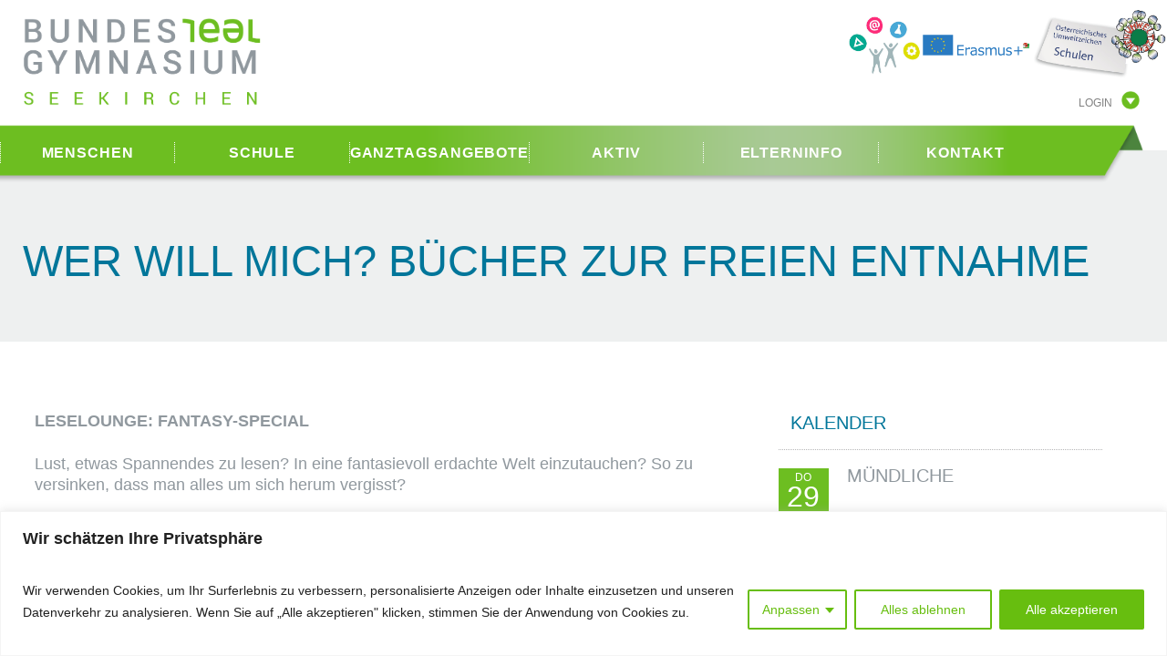

--- FILE ---
content_type: text/html; charset=UTF-8
request_url: https://bg-seekirchen.at/wer-will-mich-buecher-zur-freien-entnahme/
body_size: 18123
content:
<!DOCTYPE html>

<html lang="de">
<head>

	<meta charset="UTF-8" />
	<meta name="viewport" content="width=device-width, initial-scale=1" />

	<title>bg-seekirchen &raquo; Wer will mich? Bücher zur freien Entnahme</title>
	<meta http-equiv="Content-Type" content="UTF-8" />

	
	    
    
    	
	    
	<meta name='robots' content='max-image-preview:large' />
	<style>img:is([sizes="auto" i], [sizes^="auto," i]) { contain-intrinsic-size: 3000px 1500px }</style>
	<script type="text/javascript">
/* <![CDATA[ */
window._wpemojiSettings = {"baseUrl":"https:\/\/s.w.org\/images\/core\/emoji\/16.0.1\/72x72\/","ext":".png","svgUrl":"https:\/\/s.w.org\/images\/core\/emoji\/16.0.1\/svg\/","svgExt":".svg","source":{"concatemoji":"https:\/\/bg-seekirchen.at\/cms\/wp-includes\/js\/wp-emoji-release.min.js?ver=6.8.3"}};
/*! This file is auto-generated */
!function(s,n){var o,i,e;function c(e){try{var t={supportTests:e,timestamp:(new Date).valueOf()};sessionStorage.setItem(o,JSON.stringify(t))}catch(e){}}function p(e,t,n){e.clearRect(0,0,e.canvas.width,e.canvas.height),e.fillText(t,0,0);var t=new Uint32Array(e.getImageData(0,0,e.canvas.width,e.canvas.height).data),a=(e.clearRect(0,0,e.canvas.width,e.canvas.height),e.fillText(n,0,0),new Uint32Array(e.getImageData(0,0,e.canvas.width,e.canvas.height).data));return t.every(function(e,t){return e===a[t]})}function u(e,t){e.clearRect(0,0,e.canvas.width,e.canvas.height),e.fillText(t,0,0);for(var n=e.getImageData(16,16,1,1),a=0;a<n.data.length;a++)if(0!==n.data[a])return!1;return!0}function f(e,t,n,a){switch(t){case"flag":return n(e,"\ud83c\udff3\ufe0f\u200d\u26a7\ufe0f","\ud83c\udff3\ufe0f\u200b\u26a7\ufe0f")?!1:!n(e,"\ud83c\udde8\ud83c\uddf6","\ud83c\udde8\u200b\ud83c\uddf6")&&!n(e,"\ud83c\udff4\udb40\udc67\udb40\udc62\udb40\udc65\udb40\udc6e\udb40\udc67\udb40\udc7f","\ud83c\udff4\u200b\udb40\udc67\u200b\udb40\udc62\u200b\udb40\udc65\u200b\udb40\udc6e\u200b\udb40\udc67\u200b\udb40\udc7f");case"emoji":return!a(e,"\ud83e\udedf")}return!1}function g(e,t,n,a){var r="undefined"!=typeof WorkerGlobalScope&&self instanceof WorkerGlobalScope?new OffscreenCanvas(300,150):s.createElement("canvas"),o=r.getContext("2d",{willReadFrequently:!0}),i=(o.textBaseline="top",o.font="600 32px Arial",{});return e.forEach(function(e){i[e]=t(o,e,n,a)}),i}function t(e){var t=s.createElement("script");t.src=e,t.defer=!0,s.head.appendChild(t)}"undefined"!=typeof Promise&&(o="wpEmojiSettingsSupports",i=["flag","emoji"],n.supports={everything:!0,everythingExceptFlag:!0},e=new Promise(function(e){s.addEventListener("DOMContentLoaded",e,{once:!0})}),new Promise(function(t){var n=function(){try{var e=JSON.parse(sessionStorage.getItem(o));if("object"==typeof e&&"number"==typeof e.timestamp&&(new Date).valueOf()<e.timestamp+604800&&"object"==typeof e.supportTests)return e.supportTests}catch(e){}return null}();if(!n){if("undefined"!=typeof Worker&&"undefined"!=typeof OffscreenCanvas&&"undefined"!=typeof URL&&URL.createObjectURL&&"undefined"!=typeof Blob)try{var e="postMessage("+g.toString()+"("+[JSON.stringify(i),f.toString(),p.toString(),u.toString()].join(",")+"));",a=new Blob([e],{type:"text/javascript"}),r=new Worker(URL.createObjectURL(a),{name:"wpTestEmojiSupports"});return void(r.onmessage=function(e){c(n=e.data),r.terminate(),t(n)})}catch(e){}c(n=g(i,f,p,u))}t(n)}).then(function(e){for(var t in e)n.supports[t]=e[t],n.supports.everything=n.supports.everything&&n.supports[t],"flag"!==t&&(n.supports.everythingExceptFlag=n.supports.everythingExceptFlag&&n.supports[t]);n.supports.everythingExceptFlag=n.supports.everythingExceptFlag&&!n.supports.flag,n.DOMReady=!1,n.readyCallback=function(){n.DOMReady=!0}}).then(function(){return e}).then(function(){var e;n.supports.everything||(n.readyCallback(),(e=n.source||{}).concatemoji?t(e.concatemoji):e.wpemoji&&e.twemoji&&(t(e.twemoji),t(e.wpemoji)))}))}((window,document),window._wpemojiSettings);
/* ]]> */
</script>
<style id='wp-emoji-styles-inline-css' type='text/css'>

	img.wp-smiley, img.emoji {
		display: inline !important;
		border: none !important;
		box-shadow: none !important;
		height: 1em !important;
		width: 1em !important;
		margin: 0 0.07em !important;
		vertical-align: -0.1em !important;
		background: none !important;
		padding: 0 !important;
	}
</style>
<link rel='stylesheet' id='wp-block-library-css' href='https://bg-seekirchen.at/cms/wp-includes/css/dist/block-library/style.min.css?ver=6.8.3' type='text/css' media='all' />
<style id='classic-theme-styles-inline-css' type='text/css'>
/*! This file is auto-generated */
.wp-block-button__link{color:#fff;background-color:#32373c;border-radius:9999px;box-shadow:none;text-decoration:none;padding:calc(.667em + 2px) calc(1.333em + 2px);font-size:1.125em}.wp-block-file__button{background:#32373c;color:#fff;text-decoration:none}
</style>
<style id='global-styles-inline-css' type='text/css'>
:root{--wp--preset--aspect-ratio--square: 1;--wp--preset--aspect-ratio--4-3: 4/3;--wp--preset--aspect-ratio--3-4: 3/4;--wp--preset--aspect-ratio--3-2: 3/2;--wp--preset--aspect-ratio--2-3: 2/3;--wp--preset--aspect-ratio--16-9: 16/9;--wp--preset--aspect-ratio--9-16: 9/16;--wp--preset--color--black: #000000;--wp--preset--color--cyan-bluish-gray: #abb8c3;--wp--preset--color--white: #ffffff;--wp--preset--color--pale-pink: #f78da7;--wp--preset--color--vivid-red: #cf2e2e;--wp--preset--color--luminous-vivid-orange: #ff6900;--wp--preset--color--luminous-vivid-amber: #fcb900;--wp--preset--color--light-green-cyan: #7bdcb5;--wp--preset--color--vivid-green-cyan: #00d084;--wp--preset--color--pale-cyan-blue: #8ed1fc;--wp--preset--color--vivid-cyan-blue: #0693e3;--wp--preset--color--vivid-purple: #9b51e0;--wp--preset--gradient--vivid-cyan-blue-to-vivid-purple: linear-gradient(135deg,rgba(6,147,227,1) 0%,rgb(155,81,224) 100%);--wp--preset--gradient--light-green-cyan-to-vivid-green-cyan: linear-gradient(135deg,rgb(122,220,180) 0%,rgb(0,208,130) 100%);--wp--preset--gradient--luminous-vivid-amber-to-luminous-vivid-orange: linear-gradient(135deg,rgba(252,185,0,1) 0%,rgba(255,105,0,1) 100%);--wp--preset--gradient--luminous-vivid-orange-to-vivid-red: linear-gradient(135deg,rgba(255,105,0,1) 0%,rgb(207,46,46) 100%);--wp--preset--gradient--very-light-gray-to-cyan-bluish-gray: linear-gradient(135deg,rgb(238,238,238) 0%,rgb(169,184,195) 100%);--wp--preset--gradient--cool-to-warm-spectrum: linear-gradient(135deg,rgb(74,234,220) 0%,rgb(151,120,209) 20%,rgb(207,42,186) 40%,rgb(238,44,130) 60%,rgb(251,105,98) 80%,rgb(254,248,76) 100%);--wp--preset--gradient--blush-light-purple: linear-gradient(135deg,rgb(255,206,236) 0%,rgb(152,150,240) 100%);--wp--preset--gradient--blush-bordeaux: linear-gradient(135deg,rgb(254,205,165) 0%,rgb(254,45,45) 50%,rgb(107,0,62) 100%);--wp--preset--gradient--luminous-dusk: linear-gradient(135deg,rgb(255,203,112) 0%,rgb(199,81,192) 50%,rgb(65,88,208) 100%);--wp--preset--gradient--pale-ocean: linear-gradient(135deg,rgb(255,245,203) 0%,rgb(182,227,212) 50%,rgb(51,167,181) 100%);--wp--preset--gradient--electric-grass: linear-gradient(135deg,rgb(202,248,128) 0%,rgb(113,206,126) 100%);--wp--preset--gradient--midnight: linear-gradient(135deg,rgb(2,3,129) 0%,rgb(40,116,252) 100%);--wp--preset--font-size--small: 13px;--wp--preset--font-size--medium: 20px;--wp--preset--font-size--large: 36px;--wp--preset--font-size--x-large: 42px;--wp--preset--spacing--20: 0.44rem;--wp--preset--spacing--30: 0.67rem;--wp--preset--spacing--40: 1rem;--wp--preset--spacing--50: 1.5rem;--wp--preset--spacing--60: 2.25rem;--wp--preset--spacing--70: 3.38rem;--wp--preset--spacing--80: 5.06rem;--wp--preset--shadow--natural: 6px 6px 9px rgba(0, 0, 0, 0.2);--wp--preset--shadow--deep: 12px 12px 50px rgba(0, 0, 0, 0.4);--wp--preset--shadow--sharp: 6px 6px 0px rgba(0, 0, 0, 0.2);--wp--preset--shadow--outlined: 6px 6px 0px -3px rgba(255, 255, 255, 1), 6px 6px rgba(0, 0, 0, 1);--wp--preset--shadow--crisp: 6px 6px 0px rgba(0, 0, 0, 1);}:where(.is-layout-flex){gap: 0.5em;}:where(.is-layout-grid){gap: 0.5em;}body .is-layout-flex{display: flex;}.is-layout-flex{flex-wrap: wrap;align-items: center;}.is-layout-flex > :is(*, div){margin: 0;}body .is-layout-grid{display: grid;}.is-layout-grid > :is(*, div){margin: 0;}:where(.wp-block-columns.is-layout-flex){gap: 2em;}:where(.wp-block-columns.is-layout-grid){gap: 2em;}:where(.wp-block-post-template.is-layout-flex){gap: 1.25em;}:where(.wp-block-post-template.is-layout-grid){gap: 1.25em;}.has-black-color{color: var(--wp--preset--color--black) !important;}.has-cyan-bluish-gray-color{color: var(--wp--preset--color--cyan-bluish-gray) !important;}.has-white-color{color: var(--wp--preset--color--white) !important;}.has-pale-pink-color{color: var(--wp--preset--color--pale-pink) !important;}.has-vivid-red-color{color: var(--wp--preset--color--vivid-red) !important;}.has-luminous-vivid-orange-color{color: var(--wp--preset--color--luminous-vivid-orange) !important;}.has-luminous-vivid-amber-color{color: var(--wp--preset--color--luminous-vivid-amber) !important;}.has-light-green-cyan-color{color: var(--wp--preset--color--light-green-cyan) !important;}.has-vivid-green-cyan-color{color: var(--wp--preset--color--vivid-green-cyan) !important;}.has-pale-cyan-blue-color{color: var(--wp--preset--color--pale-cyan-blue) !important;}.has-vivid-cyan-blue-color{color: var(--wp--preset--color--vivid-cyan-blue) !important;}.has-vivid-purple-color{color: var(--wp--preset--color--vivid-purple) !important;}.has-black-background-color{background-color: var(--wp--preset--color--black) !important;}.has-cyan-bluish-gray-background-color{background-color: var(--wp--preset--color--cyan-bluish-gray) !important;}.has-white-background-color{background-color: var(--wp--preset--color--white) !important;}.has-pale-pink-background-color{background-color: var(--wp--preset--color--pale-pink) !important;}.has-vivid-red-background-color{background-color: var(--wp--preset--color--vivid-red) !important;}.has-luminous-vivid-orange-background-color{background-color: var(--wp--preset--color--luminous-vivid-orange) !important;}.has-luminous-vivid-amber-background-color{background-color: var(--wp--preset--color--luminous-vivid-amber) !important;}.has-light-green-cyan-background-color{background-color: var(--wp--preset--color--light-green-cyan) !important;}.has-vivid-green-cyan-background-color{background-color: var(--wp--preset--color--vivid-green-cyan) !important;}.has-pale-cyan-blue-background-color{background-color: var(--wp--preset--color--pale-cyan-blue) !important;}.has-vivid-cyan-blue-background-color{background-color: var(--wp--preset--color--vivid-cyan-blue) !important;}.has-vivid-purple-background-color{background-color: var(--wp--preset--color--vivid-purple) !important;}.has-black-border-color{border-color: var(--wp--preset--color--black) !important;}.has-cyan-bluish-gray-border-color{border-color: var(--wp--preset--color--cyan-bluish-gray) !important;}.has-white-border-color{border-color: var(--wp--preset--color--white) !important;}.has-pale-pink-border-color{border-color: var(--wp--preset--color--pale-pink) !important;}.has-vivid-red-border-color{border-color: var(--wp--preset--color--vivid-red) !important;}.has-luminous-vivid-orange-border-color{border-color: var(--wp--preset--color--luminous-vivid-orange) !important;}.has-luminous-vivid-amber-border-color{border-color: var(--wp--preset--color--luminous-vivid-amber) !important;}.has-light-green-cyan-border-color{border-color: var(--wp--preset--color--light-green-cyan) !important;}.has-vivid-green-cyan-border-color{border-color: var(--wp--preset--color--vivid-green-cyan) !important;}.has-pale-cyan-blue-border-color{border-color: var(--wp--preset--color--pale-cyan-blue) !important;}.has-vivid-cyan-blue-border-color{border-color: var(--wp--preset--color--vivid-cyan-blue) !important;}.has-vivid-purple-border-color{border-color: var(--wp--preset--color--vivid-purple) !important;}.has-vivid-cyan-blue-to-vivid-purple-gradient-background{background: var(--wp--preset--gradient--vivid-cyan-blue-to-vivid-purple) !important;}.has-light-green-cyan-to-vivid-green-cyan-gradient-background{background: var(--wp--preset--gradient--light-green-cyan-to-vivid-green-cyan) !important;}.has-luminous-vivid-amber-to-luminous-vivid-orange-gradient-background{background: var(--wp--preset--gradient--luminous-vivid-amber-to-luminous-vivid-orange) !important;}.has-luminous-vivid-orange-to-vivid-red-gradient-background{background: var(--wp--preset--gradient--luminous-vivid-orange-to-vivid-red) !important;}.has-very-light-gray-to-cyan-bluish-gray-gradient-background{background: var(--wp--preset--gradient--very-light-gray-to-cyan-bluish-gray) !important;}.has-cool-to-warm-spectrum-gradient-background{background: var(--wp--preset--gradient--cool-to-warm-spectrum) !important;}.has-blush-light-purple-gradient-background{background: var(--wp--preset--gradient--blush-light-purple) !important;}.has-blush-bordeaux-gradient-background{background: var(--wp--preset--gradient--blush-bordeaux) !important;}.has-luminous-dusk-gradient-background{background: var(--wp--preset--gradient--luminous-dusk) !important;}.has-pale-ocean-gradient-background{background: var(--wp--preset--gradient--pale-ocean) !important;}.has-electric-grass-gradient-background{background: var(--wp--preset--gradient--electric-grass) !important;}.has-midnight-gradient-background{background: var(--wp--preset--gradient--midnight) !important;}.has-small-font-size{font-size: var(--wp--preset--font-size--small) !important;}.has-medium-font-size{font-size: var(--wp--preset--font-size--medium) !important;}.has-large-font-size{font-size: var(--wp--preset--font-size--large) !important;}.has-x-large-font-size{font-size: var(--wp--preset--font-size--x-large) !important;}
:where(.wp-block-post-template.is-layout-flex){gap: 1.25em;}:where(.wp-block-post-template.is-layout-grid){gap: 1.25em;}
:where(.wp-block-columns.is-layout-flex){gap: 2em;}:where(.wp-block-columns.is-layout-grid){gap: 2em;}
:root :where(.wp-block-pullquote){font-size: 1.5em;line-height: 1.6;}
</style>
<script type="text/javascript" src="https://bg-seekirchen.at/cms/wp-includes/js/jquery/jquery.min.js?ver=3.7.1" id="jquery-core-js"></script>
<script type="text/javascript" src="https://bg-seekirchen.at/cms/wp-includes/js/jquery/jquery-migrate.min.js?ver=3.4.1" id="jquery-migrate-js"></script>
<script type="text/javascript" id="cookie-law-info-js-extra">
/* <![CDATA[ */
var _ckyConfig = {"_ipData":[],"_assetsURL":"https:\/\/bg-seekirchen.at\/cms\/wp-content\/plugins\/cookie-law-info\/lite\/frontend\/images\/","_publicURL":"https:\/\/bg-seekirchen.at\/cms","_expiry":"365","_categories":[{"name":"Notwendige","slug":"necessary","isNecessary":true,"ccpaDoNotSell":true,"cookies":[],"active":true,"defaultConsent":{"gdpr":true,"ccpa":true}},{"name":"Funktionale","slug":"functional","isNecessary":false,"ccpaDoNotSell":true,"cookies":[],"active":true,"defaultConsent":{"gdpr":false,"ccpa":false}},{"name":"Analyse","slug":"analytics","isNecessary":false,"ccpaDoNotSell":true,"cookies":[],"active":true,"defaultConsent":{"gdpr":false,"ccpa":false}},{"name":"Leistungs","slug":"performance","isNecessary":false,"ccpaDoNotSell":true,"cookies":[],"active":true,"defaultConsent":{"gdpr":false,"ccpa":false}},{"name":"Werbe","slug":"advertisement","isNecessary":false,"ccpaDoNotSell":true,"cookies":[],"active":true,"defaultConsent":{"gdpr":false,"ccpa":false}}],"_activeLaw":"gdpr","_rootDomain":"","_block":"1","_showBanner":"1","_bannerConfig":{"settings":{"type":"classic","preferenceCenterType":"pushdown","position":"bottom","applicableLaw":"gdpr"},"behaviours":{"reloadBannerOnAccept":false,"loadAnalyticsByDefault":false,"animations":{"onLoad":"animate","onHide":"sticky"}},"config":{"revisitConsent":{"status":true,"tag":"revisit-consent","position":"bottom-left","meta":{"url":"#"},"styles":{"background-color":"#67BE0F"},"elements":{"title":{"type":"text","tag":"revisit-consent-title","status":true,"styles":{"color":"#0056a7"}}}},"preferenceCenter":{"toggle":{"status":true,"tag":"detail-category-toggle","type":"toggle","states":{"active":{"styles":{"background-color":"#1863DC"}},"inactive":{"styles":{"background-color":"#D0D5D2"}}}}},"categoryPreview":{"status":false,"toggle":{"status":true,"tag":"detail-category-preview-toggle","type":"toggle","states":{"active":{"styles":{"background-color":"#1863DC"}},"inactive":{"styles":{"background-color":"#D0D5D2"}}}}},"videoPlaceholder":{"status":true,"styles":{"background-color":"#000000","border-color":"#000000","color":"#ffffff"}},"readMore":{"status":false,"tag":"readmore-button","type":"link","meta":{"noFollow":true,"newTab":true},"styles":{"color":"#67BE0F","background-color":"transparent","border-color":"transparent"}},"auditTable":{"status":true},"optOption":{"status":true,"toggle":{"status":true,"tag":"optout-option-toggle","type":"toggle","states":{"active":{"styles":{"background-color":"#1863dc"}},"inactive":{"styles":{"background-color":"#FFFFFF"}}}}}}},"_version":"3.3.5","_logConsent":"1","_tags":[{"tag":"accept-button","styles":{"color":"#FFFFFF","background-color":"#67BE0F","border-color":"#67BE0F"}},{"tag":"reject-button","styles":{"color":"#67BE0F","background-color":"transparent","border-color":"#67BE0F"}},{"tag":"settings-button","styles":{"color":"#67BE0F","background-color":"transparent","border-color":"#67BE0F"}},{"tag":"readmore-button","styles":{"color":"#67BE0F","background-color":"transparent","border-color":"transparent"}},{"tag":"donotsell-button","styles":{"color":"#1863DC","background-color":"transparent","border-color":"transparent"}},{"tag":"accept-button","styles":{"color":"#FFFFFF","background-color":"#67BE0F","border-color":"#67BE0F"}},{"tag":"revisit-consent","styles":{"background-color":"#67BE0F"}}],"_shortCodes":[{"key":"cky_readmore","content":"<a href=\"#\" class=\"cky-policy\" aria-label=\"Cookie-Richtlinie\" target=\"_blank\" rel=\"noopener\" data-cky-tag=\"readmore-button\">Cookie-Richtlinie<\/a>","tag":"readmore-button","status":false,"attributes":{"rel":"nofollow","target":"_blank"}},{"key":"cky_show_desc","content":"<button class=\"cky-show-desc-btn\" data-cky-tag=\"show-desc-button\" aria-label=\"Mehr zeigen\">Mehr zeigen<\/button>","tag":"show-desc-button","status":true,"attributes":[]},{"key":"cky_hide_desc","content":"<button class=\"cky-show-desc-btn\" data-cky-tag=\"hide-desc-button\" aria-label=\"Weniger zeigen\">Weniger zeigen<\/button>","tag":"hide-desc-button","status":true,"attributes":[]},{"key":"cky_category_toggle_label","content":"[cky_{{status}}_category_label] [cky_preference_{{category_slug}}_title]","tag":"","status":true,"attributes":[]},{"key":"cky_enable_category_label","content":"Erm\u00f6glichen","tag":"","status":true,"attributes":[]},{"key":"cky_disable_category_label","content":"Deaktivieren","tag":"","status":true,"attributes":[]},{"key":"cky_video_placeholder","content":"<div class=\"video-placeholder-normal\" data-cky-tag=\"video-placeholder\" id=\"[UNIQUEID]\"><p class=\"video-placeholder-text-normal\" data-cky-tag=\"placeholder-title\">Bitte akzeptieren Sie die Cookie-Einwilligung<\/p><\/div>","tag":"","status":true,"attributes":[]},{"key":"cky_enable_optout_label","content":"Erm\u00f6glichen","tag":"","status":true,"attributes":[]},{"key":"cky_disable_optout_label","content":"Deaktivieren","tag":"","status":true,"attributes":[]},{"key":"cky_optout_toggle_label","content":"[cky_{{status}}_optout_label] [cky_optout_option_title]","tag":"","status":true,"attributes":[]},{"key":"cky_optout_option_title","content":"Verkaufen oder teilen Sie meine pers\u00f6nlichen Daten nicht","tag":"","status":true,"attributes":[]},{"key":"cky_optout_close_label","content":"Nah dran","tag":"","status":true,"attributes":[]},{"key":"cky_preference_close_label","content":"Nah dran","tag":"","status":true,"attributes":[]}],"_rtl":"","_language":"de","_providersToBlock":[]};
var _ckyStyles = {"css":".cky-hide{display: none;}.cky-btn-revisit-wrapper{display: flex; align-items: center; justify-content: center; background: #0056a7; width: 45px; height: 45px; border-radius: 50%; position: fixed; z-index: 999999; cursor: pointer;}.cky-revisit-bottom-left{bottom: 15px; left: 15px;}.cky-revisit-bottom-right{bottom: 15px; right: 15px;}.cky-btn-revisit-wrapper .cky-btn-revisit{display: flex; align-items: center; justify-content: center; background: none; border: none; cursor: pointer; position: relative; margin: 0; padding: 0;}.cky-btn-revisit-wrapper .cky-btn-revisit img{max-width: fit-content; margin: 0; height: 30px; width: 30px;}.cky-revisit-bottom-left:hover::before{content: attr(data-tooltip); position: absolute; background: #4E4B66; color: #ffffff; left: calc(100% + 7px); font-size: 12px; line-height: 16px; width: max-content; padding: 4px 8px; border-radius: 4px;}.cky-revisit-bottom-left:hover::after{position: absolute; content: \"\"; border: 5px solid transparent; left: calc(100% + 2px); border-left-width: 0; border-right-color: #4E4B66;}.cky-revisit-bottom-right:hover::before{content: attr(data-tooltip); position: absolute; background: #4E4B66; color: #ffffff; right: calc(100% + 7px); font-size: 12px; line-height: 16px; width: max-content; padding: 4px 8px; border-radius: 4px;}.cky-revisit-bottom-right:hover::after{position: absolute; content: \"\"; border: 5px solid transparent; right: calc(100% + 2px); border-right-width: 0; border-left-color: #4E4B66;}.cky-revisit-hide{display: none;}.cky-consent-container{position: fixed; width: 100%; box-sizing: border-box; z-index: 9999999;}.cky-classic-bottom{bottom: 0; left: 0;}.cky-classic-top{top: 0; left: 0;}.cky-consent-container .cky-consent-bar{background: #ffffff; border: 1px solid; padding: 16.5px 24px; box-shadow: 0 -1px 10px 0 #acabab4d;}.cky-consent-bar .cky-banner-btn-close{position: absolute; right: 9px; top: 5px; background: none; border: none; cursor: pointer; padding: 0; margin: 0; height: auto; width: auto; min-height: 0; line-height: 0; text-shadow: none; box-shadow: none;}.cky-consent-bar .cky-banner-btn-close img{width: 9px; height: 9px; margin: 0;}.cky-custom-brand-logo-wrapper .cky-custom-brand-logo{width: 100px; height: auto; margin: 0 0 10px 0;}.cky-notice .cky-title{color: #212121; font-weight: 700; font-size: 18px; line-height: 24px; margin: 0 0 10px 0;}.cky-notice-group{display: flex; justify-content: space-between; align-items: center;}.cky-notice-des *{font-size: 14px;}.cky-notice-des{color: #212121; font-size: 14px; line-height: 24px; font-weight: 400;}.cky-notice-des img{height: 25px; width: 25px;}.cky-consent-bar .cky-notice-des p{color: inherit; margin-top: 0; overflow-wrap: break-word;}.cky-notice-des p:last-child{margin-bottom: 0;}.cky-notice-des a.cky-policy,.cky-notice-des button.cky-policy{font-size: 14px; color: #1863dc; white-space: nowrap; cursor: pointer; background: transparent; border: 1px solid; text-decoration: underline;}.cky-notice-des button.cky-policy{padding: 0;}.cky-notice-des a.cky-policy:focus-visible,.cky-consent-bar .cky-banner-btn-close:focus-visible,.cky-notice-des button.cky-policy:focus-visible,.cky-category-direct-switch input[type=\"checkbox\"]:focus-visible,.cky-preference-content-wrapper .cky-show-desc-btn:focus-visible,.cky-accordion-header .cky-accordion-btn:focus-visible,.cky-switch input[type=\"checkbox\"]:focus-visible,.cky-footer-wrapper a:focus-visible,.cky-btn:focus-visible{outline: 2px solid #1863dc; outline-offset: 2px;}.cky-btn:focus:not(:focus-visible),.cky-accordion-header .cky-accordion-btn:focus:not(:focus-visible),.cky-preference-content-wrapper .cky-show-desc-btn:focus:not(:focus-visible),.cky-btn-revisit-wrapper .cky-btn-revisit:focus:not(:focus-visible),.cky-preference-header .cky-btn-close:focus:not(:focus-visible),.cky-banner-btn-close:focus:not(:focus-visible){outline: 0;}button.cky-show-desc-btn:not(:hover):not(:active){color: #1863dc; background: transparent;}button.cky-accordion-btn:not(:hover):not(:active),button.cky-banner-btn-close:not(:hover):not(:active),button.cky-btn-close:not(:hover):not(:active),button.cky-btn-revisit:not(:hover):not(:active){background: transparent;}.cky-consent-bar button:hover,.cky-modal.cky-modal-open button:hover,.cky-consent-bar button:focus,.cky-modal.cky-modal-open button:focus{text-decoration: none;}.cky-notice-btn-wrapper{display: flex; justify-content: center; align-items: center; margin-left: 15px;}.cky-notice-btn-wrapper .cky-btn{text-shadow: none; box-shadow: none;}.cky-btn{font-size: 14px; font-family: inherit; line-height: 24px; padding: 8px 27px; font-weight: 500; margin: 0 8px 0 0; border-radius: 2px; white-space: nowrap; cursor: pointer; text-align: center; text-transform: none; min-height: 0;}.cky-btn:hover{opacity: 0.8;}.cky-btn-customize{color: #1863dc; background: transparent; border: 2px solid; border-color: #1863dc; padding: 8px 28px 8px 14px; position: relative;}.cky-btn-reject{color: #1863dc; background: transparent; border: 2px solid #1863dc;}.cky-btn-accept{background: #1863dc; color: #ffffff; border: 2px solid #1863dc;}.cky-consent-bar .cky-btn-customize::after{position: absolute; content: \"\"; display: inline-block; top: 18px; right: 12px; border-left: 5px solid transparent; border-right: 5px solid transparent; border-top: 6px solid; border-top-color: inherit;}.cky-consent-container.cky-consent-bar-expand .cky-btn-customize::after{transform: rotate(-180deg);}.cky-btn:last-child{margin-right: 0;}@media (max-width: 768px){.cky-notice-group{display: block;}.cky-notice-btn-wrapper{margin: 0;}.cky-notice-btn-wrapper{flex-wrap: wrap;}.cky-notice-btn-wrapper .cky-btn{flex: auto; max-width: 100%; margin-top: 10px; white-space: unset;}}@media (max-width: 576px){.cky-btn-accept{order: 1; width: 100%;}.cky-btn-customize{order: 2;}.cky-btn-reject{order: 3; margin-right: 0;}.cky-consent-container.cky-consent-bar-expand .cky-consent-bar{display: none;}.cky-consent-container .cky-consent-bar{padding: 16.5px 0;}.cky-custom-brand-logo-wrapper .cky-custom-brand-logo, .cky-notice .cky-title, .cky-notice-des, .cky-notice-btn-wrapper, .cky-category-direct-preview-wrapper{padding: 0 24px;}.cky-notice-des{max-height: 40vh; overflow-y: scroll;}}@media (max-width: 352px){.cky-notice .cky-title{font-size: 16px;}.cky-notice-des *{font-size: 12px;}.cky-notice-des, .cky-btn, .cky-notice-des a.cky-policy{font-size: 12px;}}.cky-preference-wrapper{display: none;}.cky-consent-container.cky-classic-bottom.cky-consent-bar-expand{animation: cky-classic-expand 1s;}.cky-consent-container.cky-classic-bottom.cky-consent-bar-expand .cky-preference-wrapper{display: block;}@keyframes cky-classic-expand{0%{transform: translateY(50%);}100%{transform: translateY(0%);}}.cky-consent-container.cky-classic-top .cky-preference-wrapper{animation: cky-classic-top-expand 1s;}.cky-consent-container.cky-classic-top.cky-consent-bar-expand .cky-preference-wrapper{display: block;}@keyframes cky-classic-top-expand{0%{opacity: 0; transform: translateY(-50%);}50%{opacity: 0;}100%{opacity: 1; transform: translateY(0%);}}.cky-preference{padding: 0 24px; color: #212121; overflow-y: scroll; max-height: 48vh;}.cky-preference-center,.cky-preference,.cky-preference-header,.cky-footer-wrapper{background-color: inherit;}.cky-preference-center,.cky-preference,.cky-preference-body-wrapper,.cky-accordion-wrapper{color: inherit;}.cky-preference-header .cky-btn-close{cursor: pointer; vertical-align: middle; padding: 0; margin: 0; display: none; background: none; border: none; height: auto; width: auto; min-height: 0; line-height: 0; box-shadow: none; text-shadow: none;}.cky-preference-header .cky-btn-close img{margin: 0; height: 10px; width: 10px;}.cky-preference-header{margin: 16px 0 0 0; display: flex; align-items: center; justify-content: space-between;}.cky-preference-header .cky-preference-title{font-size: 18px; font-weight: 700; line-height: 24px;}.cky-preference-content-wrapper *{font-size: 14px;}.cky-preference-content-wrapper{font-size: 14px; line-height: 24px; font-weight: 400; padding: 12px 0; border-bottom: 1px solid;}.cky-preference-content-wrapper img{height: 25px; width: 25px;}.cky-preference-content-wrapper .cky-show-desc-btn{font-size: 14px; font-family: inherit; color: #1863dc; text-decoration: none; line-height: 24px; padding: 0; margin: 0; white-space: nowrap; cursor: pointer; background: transparent; border-color: transparent; text-transform: none; min-height: 0; text-shadow: none; box-shadow: none;}.cky-preference-body-wrapper .cky-preference-content-wrapper p{color: inherit; margin-top: 0;}.cky-accordion-wrapper{margin-bottom: 10px;}.cky-accordion{border-bottom: 1px solid;}.cky-accordion:last-child{border-bottom: none;}.cky-accordion .cky-accordion-item{display: flex; margin-top: 10px;}.cky-accordion .cky-accordion-body{display: none;}.cky-accordion.cky-accordion-active .cky-accordion-body{display: block; padding: 0 22px; margin-bottom: 16px;}.cky-accordion-header-wrapper{cursor: pointer; width: 100%;}.cky-accordion-item .cky-accordion-header{display: flex; justify-content: space-between; align-items: center;}.cky-accordion-header .cky-accordion-btn{font-size: 16px; font-family: inherit; color: #212121; line-height: 24px; background: none; border: none; font-weight: 700; padding: 0; margin: 0; cursor: pointer; text-transform: none; min-height: 0; text-shadow: none; box-shadow: none;}.cky-accordion-header .cky-always-active{color: #008000; font-weight: 600; line-height: 24px; font-size: 14px;}.cky-accordion-header-des *{font-size: 14px;}.cky-accordion-header-des{color: #212121; font-size: 14px; line-height: 24px; margin: 10px 0 16px 0;}.cky-accordion-header-wrapper .cky-accordion-header-des p{color: inherit; margin-top: 0;}.cky-accordion-chevron{margin-right: 22px; position: relative; cursor: pointer;}.cky-accordion-chevron-hide{display: none;}.cky-accordion .cky-accordion-chevron i::before{content: \"\"; position: absolute; border-right: 1.4px solid; border-bottom: 1.4px solid; border-color: inherit; height: 6px; width: 6px; -webkit-transform: rotate(-45deg); -moz-transform: rotate(-45deg); -ms-transform: rotate(-45deg); -o-transform: rotate(-45deg); transform: rotate(-45deg); transition: all 0.2s ease-in-out; top: 8px;}.cky-accordion.cky-accordion-active .cky-accordion-chevron i::before{-webkit-transform: rotate(45deg); -moz-transform: rotate(45deg); -ms-transform: rotate(45deg); -o-transform: rotate(45deg); transform: rotate(45deg);}.cky-audit-table{background: #f4f4f4; border-radius: 6px;}.cky-audit-table .cky-empty-cookies-text{color: inherit; font-size: 12px; line-height: 24px; margin: 0; padding: 10px;}.cky-audit-table .cky-cookie-des-table{font-size: 12px; line-height: 24px; font-weight: normal; padding: 15px 10px; border-bottom: 1px solid; border-bottom-color: inherit; margin: 0;}.cky-audit-table .cky-cookie-des-table:last-child{border-bottom: none;}.cky-audit-table .cky-cookie-des-table li{list-style-type: none; display: flex; padding: 3px 0;}.cky-audit-table .cky-cookie-des-table li:first-child{padding-top: 0;}.cky-cookie-des-table li div:first-child{width: 100px; font-weight: 600; word-break: break-word; word-wrap: break-word;}.cky-cookie-des-table li div:last-child{flex: 1; word-break: break-word; word-wrap: break-word; margin-left: 8px;}.cky-cookie-des-table li div:last-child p{color: inherit; margin-top: 0;}.cky-cookie-des-table li div:last-child p:last-child{margin-bottom: 0;}.cky-prefrence-btn-wrapper{display: flex; align-items: center; justify-content: flex-end; padding: 18px 24px; border-top: 1px solid;}.cky-prefrence-btn-wrapper .cky-btn{text-shadow: none; box-shadow: none;}.cky-category-direct-preview-btn-wrapper .cky-btn-preferences{text-shadow: none; box-shadow: none;}.cky-prefrence-btn-wrapper .cky-btn-accept,.cky-prefrence-btn-wrapper .cky-btn-reject{display: none;}.cky-btn-preferences{color: #1863dc; background: transparent; border: 2px solid #1863dc;}.cky-footer-wrapper{position: relative;}.cky-footer-shadow{display: block; width: 100%; height: 40px; background: linear-gradient(180deg, rgba(255, 255, 255, 0) 0%, #ffffff 100%); position: absolute; bottom: 100%;}.cky-preference-center,.cky-preference,.cky-preference-body-wrapper,.cky-preference-content-wrapper,.cky-accordion-wrapper,.cky-accordion,.cky-footer-wrapper,.cky-prefrence-btn-wrapper{border-color: inherit;}@media (max-width: 768px){.cky-preference{max-height: 35vh;}}@media (max-width: 576px){.cky-consent-bar-hide{display: none;}.cky-preference{max-height: 100vh; padding: 0;}.cky-preference-body-wrapper{padding: 60px 24px 200px;}.cky-preference-body-wrapper-reject-hide{padding: 60px 24px 165px;}.cky-preference-header{position: fixed; width: 100%; box-sizing: border-box; z-index: 999999999; margin: 0; padding: 16px 24px; border-bottom: 1px solid #f4f4f4;}.cky-preference-header .cky-btn-close{display: block;}.cky-prefrence-btn-wrapper{display: block;}.cky-accordion.cky-accordion-active .cky-accordion-body{padding-right: 0;}.cky-prefrence-btn-wrapper .cky-btn{width: 100%; margin-top: 10px; margin-right: 0;}.cky-prefrence-btn-wrapper .cky-btn:first-child{margin-top: 0;}.cky-accordion:last-child{padding-bottom: 20px;}.cky-prefrence-btn-wrapper .cky-btn-accept, .cky-prefrence-btn-wrapper .cky-btn-reject{display: block;}.cky-footer-wrapper{position: fixed; bottom: 0; width: 100%;}}@media (max-width: 425px){.cky-accordion-chevron{margin-right: 15px;}.cky-accordion.cky-accordion-active .cky-accordion-body{padding: 0 15px;}}@media (max-width: 352px){.cky-preference-header .cky-preference-title{font-size: 16px;}.cky-preference-content-wrapper *, .cky-accordion-header-des *{font-size: 12px;}.cky-accordion-header-des, .cky-preference-content-wrapper, .cky-preference-content-wrapper .cky-show-desc-btn{font-size: 12px;}.cky-accordion-header .cky-accordion-btn{font-size: 14px;}}.cky-category-direct-preview-wrapper{display: flex; flex-wrap: wrap; align-items: center; justify-content: space-between; margin-top: 16px;}.cky-category-direct-preview{display: flex; flex-wrap: wrap; align-items: center; font-size: 14px; font-weight: 600; line-height: 24px; color: #212121;}.cky-category-direct-preview-section{width: 100%; display: flex; justify-content: space-between; flex-wrap: wrap;}.cky-category-direct-item{display: flex; margin: 0 30px 10px 0; cursor: pointer;}.cky-category-direct-item label{font-size: 14px; font-weight: 600; margin-right: 10px; cursor: pointer; word-break: break-word;}.cky-category-direct-switch input[type=\"checkbox\"]{display: inline-block; position: relative; width: 33px; height: 18px; margin: 0; background: #d0d5d2; -webkit-appearance: none; border-radius: 50px; border: none; cursor: pointer; vertical-align: middle; outline: 0; top: 0;}.cky-category-direct-switch input[type=\"checkbox\"]:checked{background: #1863dc;}.cky-category-direct-switch input[type=\"checkbox\"]:before{position: absolute; content: \"\"; height: 15px; width: 15px; left: 2px; bottom: 2px; margin: 0; border-radius: 50%; background-color: white; -webkit-transition: 0.4s; transition: 0.4s;}.cky-category-direct-switch input[type=\"checkbox\"]:checked:before{-webkit-transform: translateX(14px); -ms-transform: translateX(14px); transform: translateX(14px);}.cky-category-direct-switch input[type=\"checkbox\"]:after{display: none;}.cky-category-direct-switch .cky-category-direct-switch-enabled:checked{background: #818181;}@media (max-width: 576px){.cky-category-direct-preview-wrapper{display: block;}.cky-category-direct-item{justify-content: space-between; width: 45%; margin: 0 0 10px 0;}.cky-category-direct-preview-btn-wrapper .cky-btn-preferences{width: 100%;}}@media (max-width: 352px){.cky-category-direct-preview{font-size: 12px;}}.cky-switch{display: flex;}.cky-switch input[type=\"checkbox\"]{position: relative; width: 44px; height: 24px; margin: 0; background: #d0d5d2; -webkit-appearance: none; border-radius: 50px; cursor: pointer; outline: 0; border: none; top: 0;}.cky-switch input[type=\"checkbox\"]:checked{background: #3a76d8;}.cky-switch input[type=\"checkbox\"]:before{position: absolute; content: \"\"; height: 20px; width: 20px; left: 2px; bottom: 2px; border-radius: 50%; background-color: white; -webkit-transition: 0.4s; transition: 0.4s; margin: 0;}.cky-switch input[type=\"checkbox\"]:after{display: none;}.cky-switch input[type=\"checkbox\"]:checked:before{-webkit-transform: translateX(20px); -ms-transform: translateX(20px); transform: translateX(20px);}@media (max-width: 425px){.cky-switch input[type=\"checkbox\"]{width: 38px; height: 21px;}.cky-switch input[type=\"checkbox\"]:before{height: 17px; width: 17px;}.cky-switch input[type=\"checkbox\"]:checked:before{-webkit-transform: translateX(17px); -ms-transform: translateX(17px); transform: translateX(17px);}}.video-placeholder-youtube{background-size: 100% 100%; background-position: center; background-repeat: no-repeat; background-color: #b2b0b059; position: relative; display: flex; align-items: center; justify-content: center; max-width: 100%;}.video-placeholder-text-youtube{text-align: center; align-items: center; padding: 10px 16px; background-color: #000000cc; color: #ffffff; border: 1px solid; border-radius: 2px; cursor: pointer;}.video-placeholder-normal{background-image: url(\"\/wp-content\/plugins\/cookie-law-info\/lite\/frontend\/images\/placeholder.svg\"); background-size: 80px; background-position: center; background-repeat: no-repeat; background-color: #b2b0b059; position: relative; display: flex; align-items: flex-end; justify-content: center; max-width: 100%;}.video-placeholder-text-normal{align-items: center; padding: 10px 16px; text-align: center; border: 1px solid; border-radius: 2px; cursor: pointer;}.cky-rtl{direction: rtl; text-align: right;}.cky-rtl .cky-banner-btn-close{left: 9px; right: auto;}.cky-rtl .cky-notice-btn-wrapper .cky-btn:last-child{margin-right: 8px;}.cky-rtl .cky-notice-btn-wrapper{margin-left: 0; margin-right: 15px;}.cky-rtl .cky-prefrence-btn-wrapper .cky-btn{margin-right: 8px;}.cky-rtl .cky-prefrence-btn-wrapper .cky-btn:first-child{margin-right: 0;}.cky-rtl .cky-accordion .cky-accordion-chevron i::before{border: none; border-left: 1.4px solid; border-top: 1.4px solid; left: 12px;}.cky-rtl .cky-accordion.cky-accordion-active .cky-accordion-chevron i::before{-webkit-transform: rotate(-135deg); -moz-transform: rotate(-135deg); -ms-transform: rotate(-135deg); -o-transform: rotate(-135deg); transform: rotate(-135deg);}.cky-rtl .cky-category-direct-preview-btn-wrapper{margin-right: 15px; margin-left: 0;}.cky-rtl .cky-category-direct-item label{margin-right: 0; margin-left: 10px;}.cky-rtl .cky-category-direct-preview-section .cky-category-direct-item:first-child{margin: 0 0 10px 0;}@media (max-width: 992px){.cky-rtl .cky-category-direct-preview-btn-wrapper{margin-right: 0;}}@media (max-width: 768px){.cky-rtl .cky-notice-btn-wrapper{margin-right: 0;}.cky-rtl .cky-notice-btn-wrapper .cky-btn:first-child{margin-right: 0;}}@media (max-width: 576px){.cky-rtl .cky-prefrence-btn-wrapper .cky-btn{margin-right: 0;}.cky-rtl .cky-notice-btn-wrapper .cky-btn{margin-right: 0;}.cky-rtl .cky-notice-btn-wrapper .cky-btn:last-child{margin-right: 0;}.cky-rtl .cky-notice-btn-wrapper .cky-btn-reject{margin-right: 8px;}.cky-rtl .cky-accordion.cky-accordion-active .cky-accordion-body{padding: 0 22px 0 0;}}@media (max-width: 425px){.cky-rtl .cky-accordion.cky-accordion-active .cky-accordion-body{padding: 0 15px 0 0;}}"};
/* ]]> */
</script>
<script type="text/javascript" src="https://bg-seekirchen.at/cms/wp-content/plugins/cookie-law-info/lite/frontend/js/script.min.js?ver=3.3.5" id="cookie-law-info-js"></script>
<link rel="https://api.w.org/" href="https://bg-seekirchen.at/wp-json/" /><link rel="alternate" title="JSON" type="application/json" href="https://bg-seekirchen.at/wp-json/wp/v2/posts/20069" /><link rel="EditURI" type="application/rsd+xml" title="RSD" href="https://bg-seekirchen.at/cms/xmlrpc.php?rsd" />
<meta name="generator" content="WordPress 6.8.3" />
<link rel="canonical" href="https://bg-seekirchen.at/wer-will-mich-buecher-zur-freien-entnahme/" />
<link rel='shortlink' href='https://bg-seekirchen.at/?p=20069' />
<link rel="alternate" title="oEmbed (JSON)" type="application/json+oembed" href="https://bg-seekirchen.at/wp-json/oembed/1.0/embed?url=https%3A%2F%2Fbg-seekirchen.at%2Fwer-will-mich-buecher-zur-freien-entnahme%2F" />
<link rel="alternate" title="oEmbed (XML)" type="text/xml+oembed" href="https://bg-seekirchen.at/wp-json/oembed/1.0/embed?url=https%3A%2F%2Fbg-seekirchen.at%2Fwer-will-mich-buecher-zur-freien-entnahme%2F&#038;format=xml" />
<style id="cky-style-inline">[data-cky-tag]{visibility:hidden;}</style>
<script>

	
if (location.hash) {  // do the test straight away
	var $hash =  location.hash;
        window.scrollTo(0, 0);         // execute it straight away
        setTimeout(function() {
            window.scrollTo(0, 0);     // run it a bit later also for browser compatibility
        }, 1);
		setTimeout(function() {
			jQuery("html, body").animate({ 'scrollTop': jQuery(''+$hash+'').offset().top-50
			}, 400, function() {
				jQuery(''+$hash+'').attr('tabindex', '-1').focus();
			});
        }, 20);
}
	
		
jQuery(document).ready(function() {

	//sticky navigation
	var header = jQuery('header > .center');
	var mainNav = jQuery('.navigation');
	mainNavTopPosition = mainNav.offset().top;
	
	mainNavTopPosition = 0;
 
	jQuery(window).on('scroll', function(){
		
		//jQuery('.sub-menu').slideUp('fast');
		
		if(jQuery(window).scrollTop() > mainNavTopPosition ) {
			setTimeout(function() {
				header.addClass('is_fixed');
				jQuery('body').addClass('is_scrolled');
			}, 50);
		} else {
			setTimeout(function() {
				header.removeClass('is_fixed');
				jQuery('body').removeClass('is_scrolled');
			}, 50);
		}
	});
	
	jQuery('.menuicon > a').on('click', function(event){
		event.preventDefault();
		if(jQuery(this).parent('div').hasClass('open')) {
			jQuery('.navigation').removeClass('overlay');
			jQuery('body').removeClass('noscroll');
		} else {
			jQuery('body').addClass('noscroll');
			jQuery('.navigation').addClass('overlay');
		}
		jQuery(this).parent('div').toggleClass("open");
	});
	
	
	/*slider /////////
	slider changes article-list to slider by adding .ms_slider to abschnitt
	the wraper-width and items-width is handled by css
	works for:
	3 columns
	30px row gap
	*/
	
	if (jQuery('.ms_slider').lenght) {
		
	jQuery('.ms_slider .elementor-widget-wrap').append('<div class="slider_controls"><button class="next">vor</button><button class="prev">zurück</button><div>');
	
	$windowWidth = jQuery(window).width();
	$galWidth = jQuery(".ms_slider .elementor-widget-container").width();
	$itemWidth = (jQuery('.ms_slider article').width() + 30);
	if($windowWidth < 600) {
		$itemWidth = $itemWidth - 30;
	}
	$selectedLine = jQuery('.ms_slider').find('.elementor-grid');
	if(jQuery($selectedLine).length == 0) {
		$selectedLine = jQuery('.ms_slider').find('.elementor-widget-container');	
	}
	
	/*init*/
	//jQuery('.ms_slider article').css('width', ''+$itemWidth+'');
	
	jQuery('.ms_slider .slider_controls > button').click( function(event) {
			event.preventDefault();
			slider_move(this);
	});
	
	
	jQuery(window).resize(function() {
		
		setTimeout(function() {
		
		$windowWidth = jQuery(window).width();
			
		$itemWidth = (jQuery('.ms_slider article').width() + 30);
			
		if($windowWidth < 600) {
			$itemWidth = $itemWidth - 30;
		}
		
		$sliderOffsetValue = jQuery($selectedLine).position().left;
		$galleryOffsetItems	= Math.round($sliderOffsetValue / $itemWidth);
			
		$galleryOffsetValue = $galleryOffsetItems * $itemWidth;
						
		$animation = jQuery($selectedLine).stop(true, true).animate({
		left: ''+$galleryOffsetValue+''
		}, 500, 'swing', function() {
		// Animation complete
		});
			
		}, 500);

	});	
		
	}
	
	
});

$animation = '';	
	
function slider_move($this) {
	
	jQuery($animation).stop(true, true);
	
	$selectedLine = jQuery($this).closest('.ms_slider').find('.elementor-grid');
	if(jQuery($selectedLine).length == 0) {
		$selectedLine = jQuery('.ms_slider').find('.elementor-widget-container');	
	}
	$itemNumber = jQuery($selectedLine).children('article').length;
	$sliderOffsetValue = jQuery($selectedLine).position().left;
	$galleryOffsetValue = $itemWidth;
	
	$shownItems = 3;
	
	if($windowWidth <= 960) {
		$shownItems = 2;
	}
	
	if($windowWidth < 600) {
		$shownItems = 1;
	}
		
	
	if(jQuery($this).hasClass('next')) {
		if($sliderOffsetValue <= (-$itemWidth * ($itemNumber - $shownItems) + 50)) {
			$galleryOffsetValue = -$itemWidth * ($itemNumber - $shownItems);
		}
		$animation = jQuery($selectedLine).stop(true, true).animate({
		left: '-='+$galleryOffsetValue+''
		}, 500, 'swing', function() {
		// Animation complete
		});
	} else {
		if($sliderOffsetValue >= 0) {
			$galleryOffsetValue = -$itemWidth * ($itemNumber - $shownItems);
		}
		$animation = jQuery($selectedLine).stop(true, true).animate({
		left: '+='+$galleryOffsetValue+''
		}, 500, 'swing', function() {
		// Animation complete
		});
	}
}	
	
	
	
</script>

<link rel="stylesheet" href="https://bg-seekirchen.at/cms/wp-content/themes/seekirchen/style.css" type="text/css" media="screen, projection" />

<meta name="generator" content="Elementor 3.34.2; features: additional_custom_breakpoints; settings: css_print_method-external, google_font-enabled, font_display-auto">
			<style>
				.e-con.e-parent:nth-of-type(n+4):not(.e-lazyloaded):not(.e-no-lazyload),
				.e-con.e-parent:nth-of-type(n+4):not(.e-lazyloaded):not(.e-no-lazyload) * {
					background-image: none !important;
				}
				@media screen and (max-height: 1024px) {
					.e-con.e-parent:nth-of-type(n+3):not(.e-lazyloaded):not(.e-no-lazyload),
					.e-con.e-parent:nth-of-type(n+3):not(.e-lazyloaded):not(.e-no-lazyload) * {
						background-image: none !important;
					}
				}
				@media screen and (max-height: 640px) {
					.e-con.e-parent:nth-of-type(n+2):not(.e-lazyloaded):not(.e-no-lazyload),
					.e-con.e-parent:nth-of-type(n+2):not(.e-lazyloaded):not(.e-no-lazyload) * {
						background-image: none !important;
					}
				}
			</style>
				
	<link rel="shortcut icon" href="https://bg-seekirchen.at/cms/wp-content/themes/seekirchen/images/bg-seekirchen_favicon.png">

	
	<link rel="stylesheet" href="https://bg-seekirchen.at/cms/wp-content/themes/seekirchen/print.css" type="text/css" media="print" />
	<link rel="pingback" href="https://bg-seekirchen.at/cms/xmlrpc.php" />
	<meta name="description" content="GEMEINSCHAFT entfalten – BILDUNG fördern – LEBENS(T)RÄUME entwickeln" />
	
    
    
    <link rel="image_src" href="" />
    <meta property="og:title" content=" &raquo; Wer will mich? Bücher zur freien Entnahme"/>
    <meta property="og:type" content="article"/>
    <meta property="og:url" content=""/>
    <meta property="og:image" content=""/>
    <meta property="og:site_name" content="bg-seekirchen"/>
    <meta property="fb:admins" content="661777759"/>
    <meta property="og:description" content="GEMEINSCHAFT entfalten – BILDUNG fördern – LEBENS(T)RÄUME entwickeln"/>
    
    
    <script language="javascript" type="text/javascript" src="https://bg-seekirchen.at/cms/wp-content/themes/seekirchen/scripts.js"></script>
    <script type="text/javascript">
	
	
	
		
	
	
	
	
	
		jQuery(function(){
		
				
		jQuery(function(){
			
			
			
			var timeout;
			jQuery(window).load(function() {
				timeout = setInterval(function(){
					nextItem()
				}, 6000);
			});
		
	
		
		
		function nextItem() {
			  var current = jQuery('li.slide.current');
			  var next = jQuery(current).next(); // Find previous from current
			  next = (next.length > 0 ? next : jQuery('li.slide:first')); // If none, use first
			  jQuery(current).removeClass('current');
			  jQuery(next).addClass('current');
			  var thisPicture = jQuery(next).attr('name');
			  jQuery(next).css('background-image', 'url('+thisPicture+')');
			  jQuery(next).fadeIn('4000');
			  jQuery(current).css('display', 'none')
			  return false;
		}
		
		function prevItem() {
			  var current = jQuery('li.slide.current');
			  var prev = jQuery(current).prev(); // Find previous from current
			  prev = (prev.length > 0 ? prev : jQuery('li.slide:last')); // If none, use last
			  jQuery(current).removeClass('current');
			  jQuery(prev).addClass('current');
			  var thisPicture = jQuery(prev).attr('name');
			  jQuery(prev).css('background-image', 'url('+thisPicture+')');
			  jQuery(prev).fadeIn('4000');
			  jQuery(current).css('display', 'none')
			  return false;
		}
		
				
			jQuery(document).ready(function() {
				jQuery(".navigation.sub .level2").slideDown("slow");
			});
			
			jQuery('.loginout').click(function() {
				jQuery(this).toggleClass("up");
			  	jQuery(".login").slideToggle("slow");
				return false;
			});
			
  			jQuery(".listthumb.video").find(".playarrow").fadeTo("fast", "0.6");
		
			jQuery(".listthumb.video").mouseenter(function() {
  				jQuery(this).find(".playarrow").fadeTo("fast", "1");
			});	
			
			jQuery(".listthumb.video").mouseleave(function() {
  				jQuery(this).find(".playarrow").fadeTo("fast", "0.6");
			});				
			
			
			jQuery(".control").mouseenter(function() {
  				//$controlwidth = parseInt(jQuery("#mainimage img").width(), 10) + 82;
				//jQuery("#controls").css("width",""+$controlwidth+"px");
				//$controltop = parseInt(jQuery("#mainimage img").height(), 10) / 2 - 16;
				//jQuery("#controls a").css("backgroundPosition","10px "+$controltop+"px");
				jQuery(this).find(":first").fadeIn("slow");
			});
			
			jQuery(".control").mouseleave(function() {
  				jQuery(this).find(":first").fadeOut("slow");
			});
			
			jQuery(".control").click(function() {

				jQuery(this).find(":first").fadeIn("slow");
			});
			
			
			jQuery(".slider .next").click(function(event) {
				event.preventDefault();
				nextItem();
				window.clearTimeout(timeout);
			});
			
			jQuery(".slider .back").click(function(event) {
				event.preventDefault();
				prevItem();
				window.clearTimeout(timeout);
			});
			
		});
		
		
	
		
		
		
					
		});
		
		
		
	</script>



</head>

<body  >

<div id="center">

<div id="container">
	
      	<header id="header">
        
        <div class="center">
            
            <a id="logo" href="https://bg-seekirchen.at"></a>
            <h1><a href="https://bg-seekirchen.at" onfocus="blur;">bg-seekirchen</a></h1>
			
			
			<div class="menuicon"><a title="Navigation anzeigen" href="#">&#9776;</a></div>
			
            
            <!--<div class="meta text"><a href="http://melpomene.webuntis.com/WebUntis/login.do">WebUntis</a></div>-->

            
	     
    
    <div class="loginout"><a href="#">Login</a></div>
    
    <div class="login">
            <form name="loginform" id="loginform" action="https://bg-seekirchen.at/cms/wp-login.php" method="post">
                <label><span class="label">Name:</span><input type="text" name="log" id="log" value="" size="20" tabindex="7" /></label>
                <label><span class="label">Passwort:</span><input type="password" name="pwd" id="pwd" value="" size="20" tabindex="8" /></label>
                <label><span class="label"></span><input type="submit" name="submit" value="Login" tabindex="9" class="loginbutton"/></label>
                <p>
                                        <input type="hidden" name="redirect_to" value="/wer-will-mich-buecher-zur-freien-entnahme/"/>
                    <a href="https://bg-seekirchen.at/cms/wp-login.php?action=lostpassword">Passwort vergessen</a>
                </p>
           </form>
    </div>
    

    
      
			
			<a class="hsm" href="https://www.instagram.com/gym_seekirchen/" target="_blank">
				<i aria-hidden="true" class="fab fa-instagram"></i>
			</a>		
		
	<div class="success-logos">

		<a href="https://bg-seekirchen.at/mint-guetesiegel/"><img class="mint" src="https://bg-seekirchen.at/cms/wp-content/themes/seekirchen/images/mint_siegel.jpg"></a>
		
		<a href="https://bg-seekirchen.at/erasmus/"><img class="erasmus" src="https://bg-seekirchen.at/cms/wp-content/themes/seekirchen/images/erasmus_plus.png"></a>
		
		<a class="aid" href="https://bg-seekirchen.at/wir-sind-erste-hilfe-fit/"><img  src="https://bg-seekirchen.at/cms/wp-content/themes/seekirchen/images/erste-hilfe.png"></a>
		
		
<a href="https://bg-seekirchen.at/aktivitaten/zukunft-gestalten/"><img class="umwelt" src="https://bg-seekirchen.at/cms/wp-content/themes/seekirchen/images/umweltzeichen_schulen.png"></a>
		

		

	
			
			</div>		
	
			
            
    </div>  <!--/center-->
    
     
    
            
          <div class="navbar"> 
          	<div class="navleft"></div>
            <div class="navigation">

					<ul id="menu-public_menu" class="menu"><li id="menu-item-14481" class="menu-item menu-item-type-post_type menu-item-object-page menu-item-has-children menu-item-14481"><a href="https://bg-seekirchen.at/menschen/">Menschen</a>
<ul class="sub-menu">
	<li id="menu-item-14482" class="menu-item menu-item-type-post_type menu-item-object-page menu-item-14482"><a href="https://bg-seekirchen.at/menschen/direktion/">Direktion</a></li>
	<li id="menu-item-14624" class="menu-item menu-item-type-post_type menu-item-object-page menu-item-14624"><a href="https://bg-seekirchen.at/menschen/lehrerinnen/">Lehrer/Innen</a></li>
	<li id="menu-item-25607" class="menu-item menu-item-type-post_type menu-item-object-page menu-item-25607"><a href="https://bg-seekirchen.at/mitarbeiter-innen/">Mitarbeiter/innen</a></li>
	<li id="menu-item-14486" class="menu-item menu-item-type-post_type menu-item-object-page menu-item-14486"><a href="https://bg-seekirchen.at/menschen/sga/">SGA</a></li>
	<li id="menu-item-14487" class="menu-item menu-item-type-post_type menu-item-object-page menu-item-14487"><a href="https://bg-seekirchen.at/menschen/schulerinnenvertretung/">Schüler/Innenvertretung</a></li>
</ul>
</li>
<li id="menu-item-14586" class="menu-item menu-item-type-post_type menu-item-object-page menu-item-has-children menu-item-14586"><a href="https://bg-seekirchen.at/schule/">Schule</a>
<ul class="sub-menu">
	<li id="menu-item-14577" class="menu-item menu-item-type-post_type menu-item-object-page menu-item-14577"><a href="https://bg-seekirchen.at/schule/leitbild/">Leitbild</a></li>
	<li id="menu-item-14533" class="menu-item menu-item-type-post_type menu-item-object-page menu-item-14533"><a href="https://bg-seekirchen.at/schule/gymnasium/">Gymnasium sprache:kreativ</a></li>
	<li id="menu-item-14567" class="menu-item menu-item-type-post_type menu-item-object-page menu-item-14567"><a href="https://bg-seekirchen.at/schule/realgymnasium-media-kreativ/">Realgymnasium media:kreativ</a></li>
	<li id="menu-item-14602" class="menu-item menu-item-type-post_type menu-item-object-page menu-item-14602"><a href="https://bg-seekirchen.at/schule/ganztagsangebote/">Ganztagesangebote</a></li>
	<li id="menu-item-24203" class="menu-item menu-item-type-post_type menu-item-object-page menu-item-has-children menu-item-24203"><a href="https://bg-seekirchen.at/schule/oberstufe/">Oberstufe</a>
	<ul class="sub-menu">
		<li id="menu-item-24544" class="menu-item menu-item-type-post_type menu-item-object-page menu-item-24544"><a href="https://bg-seekirchen.at/schule/oberstufe/kursbuch-oberstufe/">Kursbuch Oberstufe</a></li>
		<li id="menu-item-14497" class="menu-item menu-item-type-post_type menu-item-object-page menu-item-14497"><a href="https://bg-seekirchen.at/schule/matura-vwa/">Matura/ABA</a></li>
		<li id="menu-item-25068" class="menu-item menu-item-type-post_type menu-item-object-page menu-item-25068"><a href="https://bg-seekirchen.at/indivduelle-lernbegleitung/">Individuelle Lernbegleitung</a></li>
	</ul>
</li>
	<li id="menu-item-14499" class="menu-item menu-item-type-post_type menu-item-object-page menu-item-14499"><a href="https://bg-seekirchen.at/schule/awards/">Awards</a></li>
</ul>
</li>
<li id="menu-item-28204" class="menu-item menu-item-type-post_type menu-item-object-page menu-item-28204"><a href="https://bg-seekirchen.at/schule/ganztagsangebote/">Ganztagsangebote</a></li>
<li id="menu-item-14502" class="menu-item menu-item-type-post_type menu-item-object-page menu-item-has-children menu-item-14502"><a href="https://bg-seekirchen.at/aktivitaten/">Aktiv</a>
<ul class="sub-menu">
	<li id="menu-item-27919" class="menu-item menu-item-type-post_type menu-item-object-page menu-item-27919"><a href="https://bg-seekirchen.at/erasmus/">Erasmus+</a></li>
	<li id="menu-item-14613" class="menu-item menu-item-type-post_type menu-item-object-page menu-item-14613"><a href="https://bg-seekirchen.at/aktivitaten/projekte/">Projekte</a></li>
	<li id="menu-item-19655" class="menu-item menu-item-type-post_type menu-item-object-page menu-item-19655"><a href="https://bg-seekirchen.at/aktivitaten/zukunft-gestalten/">Zukunft gestalten</a></li>
	<li id="menu-item-14500" class="menu-item menu-item-type-post_type menu-item-object-page menu-item-14500"><a target="_blank" href="https://bibliothek-seekirchen.jimdofree.com/#new_tab">Bibliothek</a></li>
	<li id="menu-item-27424" class="menu-item menu-item-type-post_type menu-item-object-page menu-item-27424"><a href="https://bg-seekirchen.at/aktivitaten/peer-nachhilfe-2024-25/">Peer-Nachhilfe</a></li>
	<li id="menu-item-14505" class="menu-item menu-item-type-post_type menu-item-object-page menu-item-14505"><a href="https://bg-seekirchen.at/aktivitaten/peermediation-peernachhilfe/">Peermediation</a></li>
	<li id="menu-item-25465" class="menu-item menu-item-type-post_type menu-item-object-post menu-item-25465"><a href="https://bg-seekirchen.at/visual-merchandising/">Schulshirts &#038; mehr</a></li>
</ul>
</li>
<li id="menu-item-14510" class="menu-item menu-item-type-post_type menu-item-object-page menu-item-has-children menu-item-14510"><a href="https://bg-seekirchen.at/elterninformation/">Elterninfo</a>
<ul class="sub-menu">
	<li id="menu-item-14513" class="menu-item menu-item-type-post_type menu-item-object-page menu-item-14513"><a href="https://bg-seekirchen.at/elterninformation/aufnahme/">Aufnahme</a></li>
	<li id="menu-item-24207" class="menu-item menu-item-type-post_type menu-item-object-page menu-item-24207"><a href="https://bg-seekirchen.at/menschen/lehrerinnen/">Sprechstunden</a></li>
	<li id="menu-item-14511" class="menu-item menu-item-type-post_type menu-item-object-page menu-item-14511"><a href="https://bg-seekirchen.at/elterninformation/elternverein/">Elternverein</a></li>
	<li id="menu-item-23866" class="menu-item menu-item-type-post_type menu-item-object-post menu-item-23866"><a href="https://bg-seekirchen.at/edu-pay/">edu.PAY</a></li>
	<li id="menu-item-14514" class="menu-item menu-item-type-post_type menu-item-object-page menu-item-14514"><a href="https://bg-seekirchen.at/elterninformation/formulare/">Formulare</a></li>
	<li id="menu-item-14512" class="menu-item menu-item-type-post_type menu-item-object-page menu-item-14512"><a href="https://bg-seekirchen.at/elterninformation/814-2/">Förderungen</a></li>
	<li id="menu-item-25501" class="menu-item menu-item-type-post_type menu-item-object-page menu-item-25501"><a href="https://bg-seekirchen.at/indivduelle-lernbegleitung/">Individuelle Lernbegleitung</a></li>
	<li id="menu-item-27491" class="menu-item menu-item-type-post_type menu-item-object-page menu-item-27491"><a href="https://bg-seekirchen.at/aktivitaten/peer-nachhilfe-2024-25/">Peer-Nachhilfe</a></li>
	<li id="menu-item-14515" class="menu-item menu-item-type-post_type menu-item-object-page menu-item-14515"><a href="https://bg-seekirchen.at/elterninformation/mediakreativ-fuer-quereinsteiger/">media:kreativ für Quereinsteiger</a></li>
	<li id="menu-item-19817" class="menu-item menu-item-type-post_type menu-item-object-page menu-item-19817"><a href="https://bg-seekirchen.at/elterninformation/hard-und-software/">Hard- und Software</a></li>
	<li id="menu-item-29381" class="menu-item menu-item-type-post_type menu-item-object-page menu-item-29381"><a href="https://bg-seekirchen.at/elterninformation/geraeteinitiative/">Geräteinitiative</a></li>
</ul>
</li>
<li id="menu-item-14507" class="menu-item menu-item-type-post_type menu-item-object-page menu-item-has-children menu-item-14507"><a href="https://bg-seekirchen.at/kontakt/">Kontakt</a>
<ul class="sub-menu">
	<li id="menu-item-24277" class="menu-item menu-item-type-post_type menu-item-object-page menu-item-24277"><a href="https://bg-seekirchen.at/kontakt/">Anreise</a></li>
	<li id="menu-item-14494" class="menu-item menu-item-type-post_type menu-item-object-page menu-item-14494"><a href="https://bg-seekirchen.at/schule/schulgebaude/">Schulgebäude</a></li>
	<li id="menu-item-26400" class="menu-item menu-item-type-custom menu-item-object-custom menu-item-26400"><a target="_blank" href="https://bg-seekirchen.at/cms/wp-content/uploads/Raumplaene-gesamt-202526-1.pdf">Klassenplan</a></li>
</ul>
</li>
</ul>				
          </div>
          <div class="navright"></div>
          </div>
			
		

    
    </header>
		
        <div id="content">



    <div class="row">
    
        <div class="titlezone center">
            <div class="titletext">
                <h1 class="title">Wer will mich? Bücher zur freien Entnahme</h1>
                            </div>
            
                        </div>
        </div>
    
    
<div class="center">

<div id="single" >

 

		                
                        
                        <div class="text">
                              <div class="cc-m-hgrid-column last">
<div id="cc-matrix-5966232425">
<div id="cc-m-19331236225" class="j-module n j-text "></div>
</div>
</div>
<p><span id="more-20069"></span></p>
<p><strong>LESELOUNGE: FANTASY-SPECIAL</strong></p>
<div class="cc-m-hgrid-column last">
<div id="cc-matrix-5966232425">
<div id="cc-m-19331236225" class="j-module n j-text ">
<p>Lust, etwas Spannendes zu lesen? In eine fantasievoll erdachte Welt einzutauchen? So zu versinken, dass man alles um sich herum vergisst?</p>
<p>Dann bist du bei uns richtig, denn in der Leselounge vor der Bibliothek türmen sich zur Zeit zahlreiche Bücher, die ein Zuhause suchen. Im Moment werden besonders jene unter euch glücklich, die gerne Fantasy-Bücher lesen. So findet ihr eine riesige Auswahl an Titeln von Wolfgang Hohlbein, die Zwergen-Reihe von Markus Heitz oder diverse Bände über das Reich von Avalon.</p>
<p><strong>UND DAS BESTE&#8230;SIE SIND VOLLKOMMEN GRATIS UND DÜRFEN MITGENOMMEN, GELESEN UND BEHALTEN WERDEN!</strong></p>
<p><a href="https://bibliothek-seekirchen.jimdofree.com/">Stöbere doch auch mal auf unserer Bibliotheks-Homepage&#8230;</a></p>
<p><img fetchpriority="high" decoding="async" class="alignnone size-full wp-image-20073" src="https://bg-seekirchen.at/cms/wp-content/uploads/Leselounge_Hohlbein-05.jpg" alt="" width="793" height="697" srcset="https://bg-seekirchen.at/cms/wp-content/uploads/Leselounge_Hohlbein-05.jpg 793w, https://bg-seekirchen.at/cms/wp-content/uploads/Leselounge_Hohlbein-05-768x675.jpg 768w" sizes="(max-width: 793px) 100vw, 793px" /></p>
<p><img decoding="async" class="alignnone size-medium wp-image-20072" src="https://bg-seekirchen.at/cms/wp-content/uploads/Leselounge_Hohlbein-04-800x652.jpg" alt="" width="800" height="652" srcset="https://bg-seekirchen.at/cms/wp-content/uploads/Leselounge_Hohlbein-04-800x652.jpg 800w, https://bg-seekirchen.at/cms/wp-content/uploads/Leselounge_Hohlbein-04-768x626.jpg 768w, https://bg-seekirchen.at/cms/wp-content/uploads/Leselounge_Hohlbein-04.jpg 1177w" sizes="(max-width: 800px) 100vw, 800px" /><img decoding="async" class="alignnone size-medium wp-image-20076" src="https://bg-seekirchen.at/cms/wp-content/uploads/Leselounge_Hohlbein-02-1-800x596.jpg" alt="" width="800" height="596" srcset="https://bg-seekirchen.at/cms/wp-content/uploads/Leselounge_Hohlbein-02-1-800x596.jpg 800w, https://bg-seekirchen.at/cms/wp-content/uploads/Leselounge_Hohlbein-02-1-768x573.jpg 768w, https://bg-seekirchen.at/cms/wp-content/uploads/Leselounge_Hohlbein-02-1.jpg 1179w" sizes="(max-width: 800px) 100vw, 800px" /></p>
</div>
</div>
</div>
<p>&nbsp;</p>
                        </div>
                        
                        <div class="tags">
							Schlagwörter: <a href="https://bg-seekirchen.at/tag/bibliothek/" rel="tag">Bibliothek</a>, <a href="https://bg-seekirchen.at/tag/news/" rel="tag">news</a>                   		</div>
                        
            	            
			

	
</div><!--/single-->


<div id="right" class="sidebar"> 



 










	 


    


   

    <div class="box events">

        <h1 class="headline"><a href="?page_id=5">KALENDER</a></h1>



    

   		<div class="listrow"><div class="datecolumn"><div class="date"><div class='day'>Do<div class='number'>29</div></div> Jan</div><br /></div><h2><a href="https://bg-seekirchen.at/muendliche-kompensationspruefungen-3/">Mündliche Kompensationsprüfungen</a></h2><div class="text">Donnerstag, 29. Jänner 2026</div></div><div class="listrow"><div class="datecolumn"><div class="date"><div class='day'>Fr<div class='number'>30</div></div> Jan</div><br /></div><h2><a href="https://bg-seekirchen.at/6b-finnland-lahti/">6B Finnland Lahti</a></h2><div class="text">Freitag, 30. Jänner - Freitag, 06. Februar 2026</div></div><div class="listrow"><div class="datecolumn"><div class="date"><div class='day'>Do<div class='number'>05</div></div> Feb</div><br /></div><h2><a href="https://bg-seekirchen.at/turn-10-turnier-2-4-klassen/">Turn-10-Turnier 2.-4. Klassen</a></h2><div class="text">Donnerstag, 5. Februar 2026</div></div><div class="listrow"><div class="datecolumn"><div class="date"><div class='day'>Fr<div class='number'>06</div></div> Feb</div><br /></div><h2><a href="https://bg-seekirchen.at/skitag-oberstufe/">Skitag Oberstufe</a></h2><div class="text">Freitag, 06. Februar 2026</div></div>
    

    </div>



    

  

    <div class="links box"><ul>

            <li><a href="http://bg-seekirchen.at/cms/?page_id=43" title="unsere Schule ist preisgekrönt! :)">Preise unserer Schule</a></li>
<li><a href="https://bibliothek-seekirchen.jimdofree.com/" title="für die Freunde des geschriebenen Wortes und Bucherwürmer" target="_blank">Bibliothek</a></li>
<li><a href="http://elsa20.schule.at/" title="elsa">e-Education</a></li>
<li><a href="https://melpomene.webuntis.com/WebUntis/" title="Supplierplan" target="_blank">Elektronisches Klassenbuch</a></li>
<li><a href="http://www.lms.at" title="Online Lernsystem" target="_blank">LMS</a></li>
<li><a href="http://portal.office.com" title="zum BGS mail account" target="_blank">Schulmail</a></li>
 

    </ul></div>



<div class="line old"></div>  



<div class="box">

<h1 class="headline">TAGS</h1>





    <div class="cloud">

        <a href="https://bg-seekirchen.at/tag/art/" class="tag-cloud-link tag-link-59 tag-link-position-1" style="font-size: 14.666666666667pt;" aria-label="Art (29 Einträge)">Art</a>
<a href="https://bg-seekirchen.at/tag/auszeichnungen/" class="tag-cloud-link tag-link-54 tag-link-position-2" style="font-size: 17.166666666667pt;" aria-label="Auszeichnungen (42 Einträge)">Auszeichnungen</a>
<a href="https://bg-seekirchen.at/tag/erste-hilfe/" class="tag-cloud-link tag-link-148 tag-link-position-3" style="font-size: 13.333333333333pt;" aria-label="Erste Hilfe (24 Einträge)">Erste Hilfe</a>
<a href="https://bg-seekirchen.at/tag/ganztagesklasse/" class="tag-cloud-link tag-link-85 tag-link-position-4" style="font-size: 9.6666666666667pt;" aria-label="Ganztagesklasse (14 Einträge)">Ganztagesklasse</a>
<a href="https://bg-seekirchen.at/tag/innovation/" class="tag-cloud-link tag-link-60 tag-link-position-5" style="font-size: 10pt;" aria-label="Innovation (15 Einträge)">Innovation</a>
<a href="https://bg-seekirchen.at/tag/kreativ/" class="tag-cloud-link tag-link-99 tag-link-position-6" style="font-size: 14.333333333333pt;" aria-label="Kreativ (28 Einträge)">Kreativ</a>
<a href="https://bg-seekirchen.at/tag/nachhaltigkeit/" class="tag-cloud-link tag-link-166 tag-link-position-7" style="font-size: 12pt;" aria-label="Nachhaltigkeit (20 Einträge)">Nachhaltigkeit</a>
<a href="https://bg-seekirchen.at/tag/oberstufe/" class="tag-cloud-link tag-link-178 tag-link-position-8" style="font-size: 12.666666666667pt;" aria-label="Oberstufe (22 Einträge)">Oberstufe</a>
<a href="https://bg-seekirchen.at/tag/peer-mediation/" class="tag-cloud-link tag-link-134 tag-link-position-9" style="font-size: 8pt;" aria-label="Peer-Mediation (11 Einträge)">Peer-Mediation</a>
<a href="https://bg-seekirchen.at/tag/projekte/" class="tag-cloud-link tag-link-86 tag-link-position-10" style="font-size: 22pt;" aria-label="Projekte (82 Einträge)">Projekte</a>
<a href="https://bg-seekirchen.at/tag/schach/" class="tag-cloud-link tag-link-79 tag-link-position-11" style="font-size: 8.5pt;" aria-label="Schach (12 Einträge)">Schach</a>
<a href="https://bg-seekirchen.at/tag/science/" class="tag-cloud-link tag-link-104 tag-link-position-12" style="font-size: 13.833333333333pt;" aria-label="Science (26 Einträge)">Science</a>
<a href="https://bg-seekirchen.at/tag/sport/" class="tag-cloud-link tag-link-78 tag-link-position-13" style="font-size: 14.333333333333pt;" aria-label="Sport (28 Einträge)">Sport</a>
<a href="https://bg-seekirchen.at/tag/sprachen/" class="tag-cloud-link tag-link-98 tag-link-position-14" style="font-size: 18.5pt;" aria-label="Sprachen (50 Einträge)">Sprachen</a>
<a href="https://bg-seekirchen.at/tag/sprachreise/" class="tag-cloud-link tag-link-179 tag-link-position-15" style="font-size: 10pt;" aria-label="Sprachreise (15 Einträge)">Sprachreise</a>
<a href="https://bg-seekirchen.at/tag/tagesbetreuung/" class="tag-cloud-link tag-link-103 tag-link-position-16" style="font-size: 9.6666666666667pt;" aria-label="Tagesbetreuung (14 Einträge)">Tagesbetreuung</a>
<a href="https://bg-seekirchen.at/tag/textil/" class="tag-cloud-link tag-link-69 tag-link-position-17" style="font-size: 13.333333333333pt;" aria-label="Textil (24 Einträge)">Textil</a>
<a href="https://bg-seekirchen.at/tag/video/" class="tag-cloud-link tag-link-147 tag-link-position-18" style="font-size: 12pt;" aria-label="Video (20 Einträge)">Video</a>
<a href="https://bg-seekirchen.at/tag/zukunft-gestalten/" class="tag-cloud-link tag-link-167 tag-link-position-19" style="font-size: 16.5pt;" aria-label="Zukunft gestalten (38 Einträge)">Zukunft gestalten</a>
<a href="https://bg-seekirchen.at/tag/oekologie/" class="tag-cloud-link tag-link-168 tag-link-position-20" style="font-size: 13.333333333333pt;" aria-label="Ökologie (24 Einträge)">Ökologie</a>
    </div>

</div>

    

 



</div>



	
</div>

</div><!--/content-->

<div id="footer">

    <div class="center">

		
		<ul id="menu-footer" class="menu"><li id="menu-item-22856" class="menu-item menu-item-type-post_type menu-item-object-page menu-item-22856"><a href="https://bg-seekirchen.at/impressum/">Impressum</a></li>
<li id="menu-item-22857" class="menu-item menu-item-type-custom menu-item-object-custom menu-item-22857"><a href="https://www.bmbwf.gv.at/Themen/schule/schulrecht/ds.html">Datenschutz</a></li>
</ul>		

		<script type="speculationrules">
{"prefetch":[{"source":"document","where":{"and":[{"href_matches":"\/*"},{"not":{"href_matches":["\/cms\/wp-*.php","\/cms\/wp-admin\/*","\/cms\/wp-content\/uploads\/*","\/cms\/wp-content\/*","\/cms\/wp-content\/plugins\/*","\/cms\/wp-content\/themes\/seekirchen\/*","\/*\\?(.+)"]}},{"not":{"selector_matches":"a[rel~=\"nofollow\"]"}},{"not":{"selector_matches":".no-prefetch, .no-prefetch a"}}]},"eagerness":"conservative"}]}
</script>
<script id="ckyBannerTemplate" type="text/template"><div class="cky-btn-revisit-wrapper cky-revisit-hide" data-cky-tag="revisit-consent" data-tooltip="Cookie-Einstellungen" style="background-color:#67BE0F"> <button class="cky-btn-revisit" aria-label="Cookie-Einstellungen"> <img src="https://bg-seekirchen.at/cms/wp-content/plugins/cookie-law-info/lite/frontend/images/revisit.svg" alt="Revisit consent button"> </button></div><div class="cky-consent-container cky-hide" tabindex="0"> <div class="cky-consent-bar" data-cky-tag="notice" style="background-color:#FFFFFF;border-color:#f4f4f4">  <div class="cky-notice"> <p class="cky-title" role="heading" aria-level="1" data-cky-tag="title" style="color:#212121">Wir schätzen Ihre Privatsphäre</p><div class="cky-notice-group"> <div class="cky-notice-des" data-cky-tag="description" style="color:#212121"> <p>Wir verwenden Cookies, um Ihr Surferlebnis zu verbessern, personalisierte Anzeigen oder Inhalte einzusetzen und unseren Datenverkehr zu analysieren. Wenn Sie auf „Alle akzeptieren" klicken, stimmen Sie der Anwendung von Cookies zu.</p> </div><div class="cky-notice-btn-wrapper" data-cky-tag="notice-buttons"> <button class="cky-btn cky-btn-customize" aria-label="Anpassen" data-cky-tag="settings-button" style="color:#67BE0F;background-color:transparent;border-color:#67BE0F">Anpassen</button> <button class="cky-btn cky-btn-reject" aria-label="Alles ablehnen" data-cky-tag="reject-button" style="color:#67BE0F;background-color:transparent;border-color:#67BE0F">Alles ablehnen</button> <button class="cky-btn cky-btn-accept" aria-label="Alle akzeptieren" data-cky-tag="accept-button" style="color:#FFFFFF;background-color:#67BE0F;border-color:#67BE0F">Alle akzeptieren</button> </div></div></div></div><div class="cky-preference-wrapper" data-cky-tag="detail" style="color:#212121;background-color:#FFFFFF;border-color:#f4f4f4"> <div class="cky-preference-center"> <div class="cky-preference"> <div class="cky-preference-header"> <span class="cky-preference-title" role="heading" aria-level="1" data-cky-tag="detail-title" style="color:#212121">Einstellungen für die Zustimmung anpassen</span> <button class="cky-btn-close" aria-label="[cky_preference_close_label]" data-cky-tag="detail-close"> <img src="https://bg-seekirchen.at/cms/wp-content/plugins/cookie-law-info/lite/frontend/images/close.svg" alt="Close"> </button> </div><div class="cky-preference-body-wrapper"> <div class="cky-preference-content-wrapper" data-cky-tag="detail-description" style="color:#212121"> <p>Wir verwenden Cookies, damit Sie effizient navigieren und bestimmte Funktionen ausführen können. Detaillierte Informationen zu allen Cookies finden Sie unten unter jeder Einwilligungskategorie.</p><p>Die als „notwendig" kategorisierten Cookies werden in Ihrem Browser gespeichert, da sie für die Aktivierung der grundlegenden Funktionalitäten der Website unerlässlich sind.</p><p>Wir verwenden auch Cookies von Drittanbietern, die uns dabei helfen, zu analysieren, wie Sie diese Website nutzen, Ihre Präferenzen zu speichern und die für Sie relevanten Inhalte und Werbeanzeigen bereitzustellen. Diese Cookies werden nur mit Ihrer vorherigen Einwilligung in Ihrem Browser gespeichert.</p><p>Sie können einige oder alle dieser Cookies aktivieren oder deaktivieren, aber die Deaktivierung einiger dieser Cookies kann Ihre Browser-Erfahrung beeinträchtigen.</p> </div><div class="cky-accordion-wrapper" data-cky-tag="detail-categories"> <div class="cky-accordion" id="ckyDetailCategorynecessary"> <div class="cky-accordion-item"> <div class="cky-accordion-chevron"><i class="cky-chevron-right"></i></div> <div class="cky-accordion-header-wrapper"> <div class="cky-accordion-header"><button class="cky-accordion-btn" aria-label="Notwendige" data-cky-tag="detail-category-title" style="color:#212121">Notwendige</button><span class="cky-always-active">Immer aktiv</span> <div class="cky-switch" data-cky-tag="detail-category-toggle"><input type="checkbox" id="ckySwitchnecessary"></div> </div> <div class="cky-accordion-header-des" data-cky-tag="detail-category-description" style="color:#212121"> <p>Notwendige Cookies sind für die Grundfunktionen der Website von entscheidender Bedeutung. Ohne sie kann die Website nicht in der vorgesehenen Weise funktionieren. Diese Cookies speichern keine personenbezogenen Daten.</p></div> </div> </div> <div class="cky-accordion-body"> <div class="cky-audit-table" data-cky-tag="audit-table" style="color:#212121;background-color:#f4f4f4;border-color:#ebebeb"><p class="cky-empty-cookies-text">Keine Cookies zum Anzeigen.</p></div> </div> </div><div class="cky-accordion" id="ckyDetailCategoryfunctional"> <div class="cky-accordion-item"> <div class="cky-accordion-chevron"><i class="cky-chevron-right"></i></div> <div class="cky-accordion-header-wrapper"> <div class="cky-accordion-header"><button class="cky-accordion-btn" aria-label="Funktionale" data-cky-tag="detail-category-title" style="color:#212121">Funktionale</button><span class="cky-always-active">Immer aktiv</span> <div class="cky-switch" data-cky-tag="detail-category-toggle"><input type="checkbox" id="ckySwitchfunctional"></div> </div> <div class="cky-accordion-header-des" data-cky-tag="detail-category-description" style="color:#212121"> <p>Funktionale Cookies unterstützen bei der Ausführung bestimmter Funktionen, z. B. beim Teilen des Inhalts der Website auf Social Media-Plattformen, beim Sammeln von Feedbacks und anderen Funktionen von Drittanbietern.</p></div> </div> </div> <div class="cky-accordion-body"> <div class="cky-audit-table" data-cky-tag="audit-table" style="color:#212121;background-color:#f4f4f4;border-color:#ebebeb"><p class="cky-empty-cookies-text">Keine Cookies zum Anzeigen.</p></div> </div> </div><div class="cky-accordion" id="ckyDetailCategoryanalytics"> <div class="cky-accordion-item"> <div class="cky-accordion-chevron"><i class="cky-chevron-right"></i></div> <div class="cky-accordion-header-wrapper"> <div class="cky-accordion-header"><button class="cky-accordion-btn" aria-label="Analyse" data-cky-tag="detail-category-title" style="color:#212121">Analyse</button><span class="cky-always-active">Immer aktiv</span> <div class="cky-switch" data-cky-tag="detail-category-toggle"><input type="checkbox" id="ckySwitchanalytics"></div> </div> <div class="cky-accordion-header-des" data-cky-tag="detail-category-description" style="color:#212121"> <p>Analyse-Cookies werden verwendet um zu verstehen, wie Besucher mit der Website interagieren. Diese Cookies dienen zu Aussagen über die Anzahl der Besucher, Absprungrate, Herkunft der Besucher usw.</p></div> </div> </div> <div class="cky-accordion-body"> <div class="cky-audit-table" data-cky-tag="audit-table" style="color:#212121;background-color:#f4f4f4;border-color:#ebebeb"><p class="cky-empty-cookies-text">Keine Cookies zum Anzeigen.</p></div> </div> </div><div class="cky-accordion" id="ckyDetailCategoryperformance"> <div class="cky-accordion-item"> <div class="cky-accordion-chevron"><i class="cky-chevron-right"></i></div> <div class="cky-accordion-header-wrapper"> <div class="cky-accordion-header"><button class="cky-accordion-btn" aria-label="Leistungs" data-cky-tag="detail-category-title" style="color:#212121">Leistungs</button><span class="cky-always-active">Immer aktiv</span> <div class="cky-switch" data-cky-tag="detail-category-toggle"><input type="checkbox" id="ckySwitchperformance"></div> </div> <div class="cky-accordion-header-des" data-cky-tag="detail-category-description" style="color:#212121"> <p>Leistungs-Cookies werden verwendet, um die wichtigsten Leistungsindizes der Website zu verstehen und zu analysieren. Dies trägt dazu bei, den Besuchern ein besseres Nutzererlebnis zu bieten.</p></div> </div> </div> <div class="cky-accordion-body"> <div class="cky-audit-table" data-cky-tag="audit-table" style="color:#212121;background-color:#f4f4f4;border-color:#ebebeb"><p class="cky-empty-cookies-text">Keine Cookies zum Anzeigen.</p></div> </div> </div><div class="cky-accordion" id="ckyDetailCategoryadvertisement"> <div class="cky-accordion-item"> <div class="cky-accordion-chevron"><i class="cky-chevron-right"></i></div> <div class="cky-accordion-header-wrapper"> <div class="cky-accordion-header"><button class="cky-accordion-btn" aria-label="Werbe" data-cky-tag="detail-category-title" style="color:#212121">Werbe</button><span class="cky-always-active">Immer aktiv</span> <div class="cky-switch" data-cky-tag="detail-category-toggle"><input type="checkbox" id="ckySwitchadvertisement"></div> </div> <div class="cky-accordion-header-des" data-cky-tag="detail-category-description" style="color:#212121"> <p>Werbe-Cookies werden verwendet, um Besuchern auf der Grundlage der von ihnen zuvor besuchten Seiten maßgeschneiderte Werbung zu liefern und die Wirksamkeit von Werbekampagne nzu analysieren.</p></div> </div> </div> <div class="cky-accordion-body"> <div class="cky-audit-table" data-cky-tag="audit-table" style="color:#212121;background-color:#f4f4f4;border-color:#ebebeb"><p class="cky-empty-cookies-text">Keine Cookies zum Anzeigen.</p></div> </div> </div> </div></div></div><div class="cky-footer-wrapper"> <span class="cky-footer-shadow"></span> <div class="cky-prefrence-btn-wrapper" data-cky-tag="detail-buttons"> <button class="cky-btn cky-btn-accept" aria-label="Alle akzeptieren" data-cky-tag="detail-accept-button" style="color:#FFFFFF;background-color:#67BE0F;border-color:#67BE0F"> Alle akzeptieren </button> <button class="cky-btn cky-btn-preferences" aria-label="Speichern Sie meine Einstellungen" data-cky-tag="detail-save-button" style="color:#67BE0F;background-color:transparent;border-color:#67BE0F"> Speichern Sie meine Einstellungen </button> <button class="cky-btn cky-btn-reject" aria-label="Alles ablehnen" data-cky-tag="detail-reject-button" style="color:#67BE0F;background-color:transparent;border-color:#67BE0F"> Alles ablehnen </button> </div></div></div></div></div></script>			<script>
				const lazyloadRunObserver = () => {
					const lazyloadBackgrounds = document.querySelectorAll( `.e-con.e-parent:not(.e-lazyloaded)` );
					const lazyloadBackgroundObserver = new IntersectionObserver( ( entries ) => {
						entries.forEach( ( entry ) => {
							if ( entry.isIntersecting ) {
								let lazyloadBackground = entry.target;
								if( lazyloadBackground ) {
									lazyloadBackground.classList.add( 'e-lazyloaded' );
								}
								lazyloadBackgroundObserver.unobserve( entry.target );
							}
						});
					}, { rootMargin: '200px 0px 200px 0px' } );
					lazyloadBackgrounds.forEach( ( lazyloadBackground ) => {
						lazyloadBackgroundObserver.observe( lazyloadBackground );
					} );
				};
				const events = [
					'DOMContentLoaded',
					'elementor/lazyload/observe',
				];
				events.forEach( ( event ) => {
					document.addEventListener( event, lazyloadRunObserver );
				} );
			</script>
			<script type="text/javascript" src="https://bg-seekirchen.at/cms/wp-content/plugins/page-links-to/dist/new-tab.js?ver=3.3.7" id="page-links-to-js"></script>
		
		<a class="sm" href="https://www.instagram.com/gym_seekirchen/" target="_blank">
						<span class="">
						<span class="elementor-button-icon"><span class="elementor-button-text">Instagram</span>
				<i aria-hidden="true" class="fab fa-instagram"></i>			</span>
					</span>
		</a>

    </div>

</div>

</div><!--/container-->
</div>

</body>
</html>

--- FILE ---
content_type: text/css
request_url: https://bg-seekirchen.at/cms/wp-content/themes/seekirchen/print.css
body_size: 1396
content:

/* body
--------------------------------------------------*/

html {
	width: 100%;
	height: 100%;
}

body {
	margin:0;
	padding:0;
	text-align: center;
	font-family: Verdana, Helvetica, Arial, sans-serif; /*replace*/
	color: #000;
}

#center {
	margin: 0 auto;
	height: 100%;
	width: 767px;
}

#center.broad {
	width: 893px;
}


#container {
	position: relative;
	float: left;
	text-align: left;
	height: 100%;
	width: 767px;
}

#container.broad {
	width: 893px;
}


/* links
--------------------------------------------------*/
a {
	text-decoration:none;
	color: #6e6e6e; /*replace*/
}

a:active,
a:focus,
a:hover {
  outline: none;
}

a:hover, .active, .show {
	color: #fff; /*replace*/	
}

.words a:hover {
	color: #000;	
}


a img {
	border:none;
}


div a:link, div a:visited, div a:hover, div a:focus, div a:active  {
	border: none;
}



/* paragraphs, lists, etc
--------------------------------------------------*/
p {
  margin:0;
  padding:0 0 1.3em 0;
}

li {
  margin:0;
  padding:0 0 1em 0;
}

ol {
  margin:0;
}

.left, .alignleft {
	float: left;
	display: inline;
	margin: 0 15px 10px 0;
}

.right, .alignright {
	float: right;
	display: inline;
	margin: 0 0 10px 15px;
}

.line {
	display: block;
	clear: both;
	padding: 2px;
	height: 4px;
	border-top: 4px solid #e6e6e6; /*replace*/
}


/* header
--------------------------------------------------*/

#header {
	position: relative;
	min-height: 30px;
	float: left;
	display: block;
	width: 750px;
	clear: both;
}

#header h1 {
  min-height: 30px;
  margin: 0 0 20px 0;
  font-size: 28px;
  font-weight: normal;
}

a#logo {
	display: none;
}

/* navigation
--------------------------------------------------*/

.navigation {
	display: none;
}

/* content
--------------------------------------------------*/

#content {
	position: relative;
	float: left;
	clear: both;
	margin: 0;
	min-height: 1px;
	width: 100%;
	color: #272528;	/*replace*/
	font-size: 0.77em;
	line-height: 1.4em;
}

#page, #single, #detail, #list {
  position: relative;
  float:left;
  padding: 0;
  width: 754px;
  min-height: 100px;
  display: inline;
  background: #eee; /*replace*/
}

.headerimage {
  width: 750px;
  height: 500px;
  display: block;
  overflow: hidden;
  padding: 2px 0 2px 2px;
  margin-bottom: 2px;
}

.headerimage.medium {
  width: 268px;
  height: auto;
  display: block;
  overflow: hidden;
  padding: 2px 0 2px 2px;
  float: left;
}

.metacopyright {
	font-size: 10px;
	float: right;
	color: #b9b9b9;
	padding: 10px;
}

.video {
  padding: 2px 0 2px 2px;
  clear: both;
}



/* content-elements
--------------------------------------------------*/

.words {
  padding: 40px 40px 15px 40px;
  _height: 10px;
  min-height: 10px;
  width: 402px;
  float: left;
}

.text table {
	width: 100% !important;
	height: 10px !important;
}

.text {
	clear: both;
}


h1.title {
  color: #767676; /*replace*/
  margin: 0;
  padding: 0 0 25px 0;
  font-weight:normal;
  clear: both;
  font-size:25px;
}

.text h2 {
	font-weight: normal;
	font-size: 17px;
	color: #767676; /*replace*/
}

.date {
	color:#6e6e6e;
	text-align: right;
}

#sharebuttons, #sharebox {
 	display: none;
}


/* list
----------*/


#list .listrow {
	position: relative;
	width: 674px;
	padding: 40px 40px 0 40px;
	float: left;
	clear: both;
	min-height: 1px;
}

#list h2, h3 {
	font-weight: normal;
}

.listtitle h2 {
	font-size: 20px;
	margin-bottom: 25px;
}

#list a:hover {
	color: #000; /*replace*/
}


#list .tags {
	clear:both;
	height:20px;
	font-size: 11px;
	text-align: right;
	border-bottom: 4px solid #e6e6e6; /*replace*/
}

.listrow .date {
	font-style: italic;
}




/* legs
--------------------------------------------------*/

#legs {
	display: none;
}


/*gallery
--------------------------------------------------*/

#mainimage {
	display: block;
	position: relative;
	height: 498px;
	width: 750px;
	text-align: center;
	overflow: hidden;
  	padding: 2px 0 0 2px;
	margin-bottom: 2px;
}

#controls {
	display: none;
}


#counter {
	display: none;
}

#previewbox {
 	display: none;
}

.scrollup, .scrolldown {
	display: none;
}

#pcaption {
	padding: 12px 10px 40px 58px;
	width: 450px;
	min-height: 0px;
	float: left;
	color:#6e6e6e; /*replace*/
	display: block !important;
}

.broad #pcaption {
	padding: 12px 10px 20px 58px;
	width: 470px;
}

#pcaption strong, #pcaption strong b {
 	color: #272528; /*replace*/
	display: block;
	font-weight: normal;
	padding-right: 5px;
	display: inline;
}

#pcaption strong b {
	padding-right: 0px;
	font-weight: bold;
}

#copyright {
	font-size: 10px;
	color: #9b9b9b;
	width: 200px;
	height: 25px;
	float: right;
	display: block !important;
}

#imagetags {
	display: none;
}


.indeximage {
	width: 98px;
	height: 98px;
	float: left;
	margin: 0 15px 2px 0;
	display: inline;
	overflow: hidden;
}

#bigfile {
	display: none;
}


/* footer
--------------------------------------------------*/

#footer {
	display: none;
}
/*////////////////////////////////////////////////END///////////////////////////////////////////////////////////////////////*/
